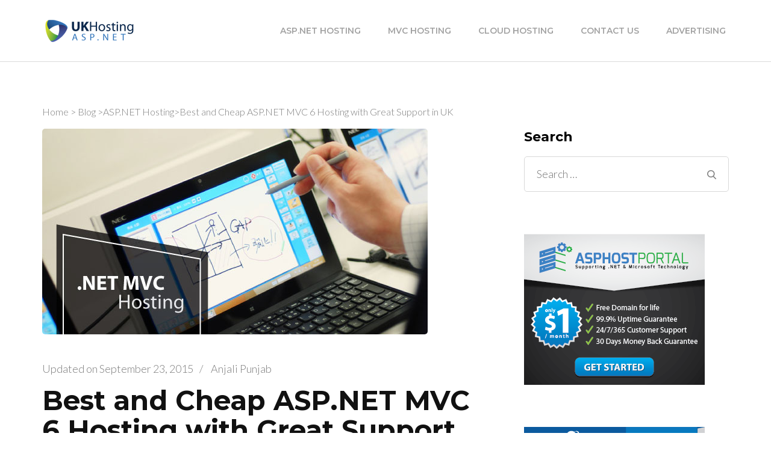

--- FILE ---
content_type: text/html; charset=UTF-8
request_url: https://ukhostingasp.net/best-cheap-asp-net-mvc-6-hosting/
body_size: 34819
content:
<!DOCTYPE html><html lang="en-US"><head itemscope itemtype="http://schema.org/WebSite"><meta charset="UTF-8"><meta name="viewport" content="width=device-width, initial-scale=1"><link rel="profile" href="https://gmpg.org/xfn/11"><meta name='robots' content='index, follow, max-image-preview:large, max-snippet:-1, max-video-preview:-1' /><title>Best and Cheap ASP.NET MVC 6 Hosting</title><link rel="stylesheet" href="https://ukhostingasp.net/wp-content/cache/min/1/9bc8ef9a83cf67e71c1194d094a52c7f.css" data-minify="1" /><meta name="description" content="To find best and cheap ASP.NET MVC 6 hosting provider that fully support ASP.NET MVC 6 hosting is not easy task. So as the ASP.NET geeks who have many years experience, we are going to help you to find the best and cheap ASP.NET MVC 6 hosting." /><link rel="canonical" href="https://ukhostingasp.net/best-cheap-asp-net-mvc-6-hosting/" /><meta property="og:locale" content="en_US" /><meta property="og:type" content="article" /><meta property="og:title" content="Best and Cheap ASP.NET MVC 6 Hosting" /><meta property="og:description" content="To find best and cheap ASP.NET MVC 6 hosting provider that fully support ASP.NET MVC 6 hosting is not easy task. So as the ASP.NET geeks who have many years experience, we are going to help you to find the best and cheap ASP.NET MVC 6 hosting." /><meta property="og:url" content="https://ukhostingasp.net/best-cheap-asp-net-mvc-6-hosting/" /><meta property="og:site_name" content="UK Hosting ASP.NET" /><meta property="article:author" content="anjalipunjabb" /><meta property="article:published_time" content="2015-02-06T03:50:05+00:00" /><meta property="article:modified_time" content="2015-09-23T04:49:53+00:00" /><meta property="og:image" content="https://ukhostingasp.net/wp-content/uploads/aspnet-mvc.jpg" /><meta property="og:image:width" content="640" /><meta property="og:image:height" content="342" /><meta property="og:image:type" content="image/jpeg" /><meta name="author" content="Anjali Punjab" /><meta name="twitter:card" content="summary_large_image" /><meta name="twitter:creator" content="@anjali_punjab" /><meta name="twitter:site" content="@anjali_punjab" /><meta name="twitter:label1" content="Written by" /><meta name="twitter:data1" content="Anjali Punjab" /><meta name="twitter:label2" content="Est. reading time" /><meta name="twitter:data2" content="3 minutes" /> <script type="application/ld+json" class="yoast-schema-graph">{"@context":"https://schema.org","@graph":[{"@type":"Article","@id":"https://ukhostingasp.net/best-cheap-asp-net-mvc-6-hosting/#article","isPartOf":{"@id":"https://ukhostingasp.net/best-cheap-asp-net-mvc-6-hosting/"},"author":{"name":"Anjali Punjab","@id":"https://ukhostingasp.net/#/schema/person/b8786340a44c782aa69b52feb9a23cd1"},"headline":"Best and Cheap ASP.NET MVC 6 Hosting with Great Support in UK","datePublished":"2015-02-06T03:50:05+00:00","dateModified":"2015-09-23T04:49:53+00:00","mainEntityOfPage":{"@id":"https://ukhostingasp.net/best-cheap-asp-net-mvc-6-hosting/"},"wordCount":671,"publisher":{"@id":"https://ukhostingasp.net/#organization"},"image":{"@id":"https://ukhostingasp.net/best-cheap-asp-net-mvc-6-hosting/#primaryimage"},"thumbnailUrl":"https://ukhostingasp.net/wp-content/uploads/aspnet-mvc.jpg","keywords":["ASP.NET MVC 6 Hosting","ASP.NET MVC 6 Hosting Recommendation","Best ASP.NET MVC 6 Hosting","Cheap ASP.NET MVC 6 Hosting","Full Trust ASP.NET MVC 6 Hosting","Recommended ASP.NET MVC 6 Hosting","Reliable ASP.NET MVC 6 Hosting","Top ASP.NET MVC 6 Hosting","Trustworthy ASP.NET MVC 6 Hosting"],"articleSection":["ASP.NET Hosting","Windows Hosting"],"inLanguage":"en-US"},{"@type":"WebPage","@id":"https://ukhostingasp.net/best-cheap-asp-net-mvc-6-hosting/","url":"https://ukhostingasp.net/best-cheap-asp-net-mvc-6-hosting/","name":"Best and Cheap ASP.NET MVC 6 Hosting","isPartOf":{"@id":"https://ukhostingasp.net/#website"},"primaryImageOfPage":{"@id":"https://ukhostingasp.net/best-cheap-asp-net-mvc-6-hosting/#primaryimage"},"image":{"@id":"https://ukhostingasp.net/best-cheap-asp-net-mvc-6-hosting/#primaryimage"},"thumbnailUrl":"https://ukhostingasp.net/wp-content/uploads/aspnet-mvc.jpg","datePublished":"2015-02-06T03:50:05+00:00","dateModified":"2015-09-23T04:49:53+00:00","description":"To find best and cheap ASP.NET MVC 6 hosting provider that fully support ASP.NET MVC 6 hosting is not easy task. So as the ASP.NET geeks who have many years experience, we are going to help you to find the best and cheap ASP.NET MVC 6 hosting.","breadcrumb":{"@id":"https://ukhostingasp.net/best-cheap-asp-net-mvc-6-hosting/#breadcrumb"},"inLanguage":"en-US","potentialAction":[{"@type":"ReadAction","target":["https://ukhostingasp.net/best-cheap-asp-net-mvc-6-hosting/"]}]},{"@type":"ImageObject","inLanguage":"en-US","@id":"https://ukhostingasp.net/best-cheap-asp-net-mvc-6-hosting/#primaryimage","url":"https://ukhostingasp.net/wp-content/uploads/aspnet-mvc.jpg","contentUrl":"https://ukhostingasp.net/wp-content/uploads/aspnet-mvc.jpg","width":640,"height":342},{"@type":"BreadcrumbList","@id":"https://ukhostingasp.net/best-cheap-asp-net-mvc-6-hosting/#breadcrumb","itemListElement":[{"@type":"ListItem","position":1,"name":"Home","item":"https://ukhostingasp.net/"},{"@type":"ListItem","position":2,"name":"Blog","item":"https://ukhostingasp.net/blog/"},{"@type":"ListItem","position":3,"name":"Best and Cheap ASP.NET MVC 6 Hosting with Great Support in UK"}]},{"@type":"WebSite","@id":"https://ukhostingasp.net/#website","url":"https://ukhostingasp.net/","name":"UK Hosting ASP.NET","description":"Find The Best, Recommended and Cheap UK Hosting ASP.NET","publisher":{"@id":"https://ukhostingasp.net/#organization"},"potentialAction":[{"@type":"SearchAction","target":{"@type":"EntryPoint","urlTemplate":"https://ukhostingasp.net/?s={search_term_string}"},"query-input":{"@type":"PropertyValueSpecification","valueRequired":true,"valueName":"search_term_string"}}],"inLanguage":"en-US"},{"@type":"Organization","@id":"https://ukhostingasp.net/#organization","name":"UK Hosting ASP.NET","url":"https://ukhostingasp.net/","logo":{"@type":"ImageObject","inLanguage":"en-US","@id":"https://ukhostingasp.net/#/schema/logo/image/","url":"https://ukhostingasp.net/wp-content/uploads/ukhostingaspnet-e1441245577956.png","contentUrl":"https://ukhostingasp.net/wp-content/uploads/ukhostingaspnet-e1441245577956.png","width":156,"height":42,"caption":"UK Hosting ASP.NET"},"image":{"@id":"https://ukhostingasp.net/#/schema/logo/image/"},"sameAs":["https://x.com/anjali_punjab"]},{"@type":"Person","@id":"https://ukhostingasp.net/#/schema/person/b8786340a44c782aa69b52feb9a23cd1","name":"Anjali Punjab","image":{"@type":"ImageObject","inLanguage":"en-US","@id":"https://ukhostingasp.net/#/schema/person/image/","url":"https://secure.gravatar.com/avatar/7534ae5785db4d222ad118764d4d17aa?s=96&d=mm&r=g","contentUrl":"https://secure.gravatar.com/avatar/7534ae5785db4d222ad118764d4d17aa?s=96&d=mm&r=g","caption":"Anjali Punjab"},"description":"Anjali Punjab is a freelance writer, blogger, and ghostwriter who develops high-quality content for businesses. She is also a HubSpot Inbound Marketing Certified and Google Analytics Qualified Professional.","sameAs":["http://cheaphostingasp.net/","anjalipunjabb","anjalipunjab","https://x.com/anjali_punjab"],"url":"https://ukhostingasp.net/author/merry/"}]}</script> <link rel='dns-prefetch' href='//static.addtoany.com' /><link rel='dns-prefetch' href='//fonts.googleapis.com' /><link rel="alternate" type="application/rss+xml" title="UK Hosting ASP.NET &raquo; Feed" href="https://ukhostingasp.net/feed/" /><style id='wp-emoji-styles-inline-css' type='text/css'>img.wp-smiley,img.emoji{display:inline!important;border:none!important;box-shadow:none!important;height:1em!important;width:1em!important;margin:0 0.07em!important;vertical-align:-0.1em!important;background:none!important;padding:0!important}</style><style id='classic-theme-styles-inline-css' type='text/css'>.wp-block-button__link{color:#fff;background-color:#32373c;border-radius:9999px;box-shadow:none;text-decoration:none;padding:calc(.667em + 2px) calc(1.333em + 2px);font-size:1.125em}.wp-block-file__button{background:#32373c;color:#fff;text-decoration:none}</style><style id='global-styles-inline-css' type='text/css'>body{--wp--preset--color--black:#000;--wp--preset--color--cyan-bluish-gray:#abb8c3;--wp--preset--color--white:#fff;--wp--preset--color--pale-pink:#f78da7;--wp--preset--color--vivid-red:#cf2e2e;--wp--preset--color--luminous-vivid-orange:#ff6900;--wp--preset--color--luminous-vivid-amber:#fcb900;--wp--preset--color--light-green-cyan:#7bdcb5;--wp--preset--color--vivid-green-cyan:#00d084;--wp--preset--color--pale-cyan-blue:#8ed1fc;--wp--preset--color--vivid-cyan-blue:#0693e3;--wp--preset--color--vivid-purple:#9b51e0;--wp--preset--gradient--vivid-cyan-blue-to-vivid-purple:linear-gradient(135deg,rgba(6,147,227,1) 0%,rgb(155,81,224) 100%);--wp--preset--gradient--light-green-cyan-to-vivid-green-cyan:linear-gradient(135deg,rgb(122,220,180) 0%,rgb(0,208,130) 100%);--wp--preset--gradient--luminous-vivid-amber-to-luminous-vivid-orange:linear-gradient(135deg,rgba(252,185,0,1) 0%,rgba(255,105,0,1) 100%);--wp--preset--gradient--luminous-vivid-orange-to-vivid-red:linear-gradient(135deg,rgba(255,105,0,1) 0%,rgb(207,46,46) 100%);--wp--preset--gradient--very-light-gray-to-cyan-bluish-gray:linear-gradient(135deg,rgb(238,238,238) 0%,rgb(169,184,195) 100%);--wp--preset--gradient--cool-to-warm-spectrum:linear-gradient(135deg,rgb(74,234,220) 0%,rgb(151,120,209) 20%,rgb(207,42,186) 40%,rgb(238,44,130) 60%,rgb(251,105,98) 80%,rgb(254,248,76) 100%);--wp--preset--gradient--blush-light-purple:linear-gradient(135deg,rgb(255,206,236) 0%,rgb(152,150,240) 100%);--wp--preset--gradient--blush-bordeaux:linear-gradient(135deg,rgb(254,205,165) 0%,rgb(254,45,45) 50%,rgb(107,0,62) 100%);--wp--preset--gradient--luminous-dusk:linear-gradient(135deg,rgb(255,203,112) 0%,rgb(199,81,192) 50%,rgb(65,88,208) 100%);--wp--preset--gradient--pale-ocean:linear-gradient(135deg,rgb(255,245,203) 0%,rgb(182,227,212) 50%,rgb(51,167,181) 100%);--wp--preset--gradient--electric-grass:linear-gradient(135deg,rgb(202,248,128) 0%,rgb(113,206,126) 100%);--wp--preset--gradient--midnight:linear-gradient(135deg,rgb(2,3,129) 0%,rgb(40,116,252) 100%);--wp--preset--font-size--small:13px;--wp--preset--font-size--medium:20px;--wp--preset--font-size--large:36px;--wp--preset--font-size--x-large:42px;--wp--preset--spacing--20:.44rem;--wp--preset--spacing--30:.67rem;--wp--preset--spacing--40:1rem;--wp--preset--spacing--50:1.5rem;--wp--preset--spacing--60:2.25rem;--wp--preset--spacing--70:3.38rem;--wp--preset--spacing--80:5.06rem;--wp--preset--shadow--natural:6px 6px 9px rgba(0,0,0,.2);--wp--preset--shadow--deep:12px 12px 50px rgba(0,0,0,.4);--wp--preset--shadow--sharp:6px 6px 0 rgba(0,0,0,.2);--wp--preset--shadow--outlined:6px 6px 0 -3px rgba(255,255,255,1),6px 6px rgba(0,0,0,1);--wp--preset--shadow--crisp:6px 6px 0 rgba(0,0,0,1)}:where(.is-layout-flex){gap:.5em}:where(.is-layout-grid){gap:.5em}body .is-layout-flow>.alignleft{float:left;margin-inline-start:0;margin-inline-end:2em}body .is-layout-flow>.alignright{float:right;margin-inline-start:2em;margin-inline-end:0}body .is-layout-flow>.aligncenter{margin-left:auto!important;margin-right:auto!important}body .is-layout-constrained>.alignleft{float:left;margin-inline-start:0;margin-inline-end:2em}body .is-layout-constrained>.alignright{float:right;margin-inline-start:2em;margin-inline-end:0}body .is-layout-constrained>.aligncenter{margin-left:auto!important;margin-right:auto!important}body .is-layout-constrained>:where(:not(.alignleft):not(.alignright):not(.alignfull)){max-width:var(--wp--style--global--content-size);margin-left:auto!important;margin-right:auto!important}body .is-layout-constrained>.alignwide{max-width:var(--wp--style--global--wide-size)}body .is-layout-flex{display:flex}body .is-layout-flex{flex-wrap:wrap;align-items:center}body .is-layout-flex>*{margin:0}body .is-layout-grid{display:grid}body .is-layout-grid>*{margin:0}:where(.wp-block-columns.is-layout-flex){gap:2em}:where(.wp-block-columns.is-layout-grid){gap:2em}:where(.wp-block-post-template.is-layout-flex){gap:1.25em}:where(.wp-block-post-template.is-layout-grid){gap:1.25em}.has-black-color{color:var(--wp--preset--color--black)!important}.has-cyan-bluish-gray-color{color:var(--wp--preset--color--cyan-bluish-gray)!important}.has-white-color{color:var(--wp--preset--color--white)!important}.has-pale-pink-color{color:var(--wp--preset--color--pale-pink)!important}.has-vivid-red-color{color:var(--wp--preset--color--vivid-red)!important}.has-luminous-vivid-orange-color{color:var(--wp--preset--color--luminous-vivid-orange)!important}.has-luminous-vivid-amber-color{color:var(--wp--preset--color--luminous-vivid-amber)!important}.has-light-green-cyan-color{color:var(--wp--preset--color--light-green-cyan)!important}.has-vivid-green-cyan-color{color:var(--wp--preset--color--vivid-green-cyan)!important}.has-pale-cyan-blue-color{color:var(--wp--preset--color--pale-cyan-blue)!important}.has-vivid-cyan-blue-color{color:var(--wp--preset--color--vivid-cyan-blue)!important}.has-vivid-purple-color{color:var(--wp--preset--color--vivid-purple)!important}.has-black-background-color{background-color:var(--wp--preset--color--black)!important}.has-cyan-bluish-gray-background-color{background-color:var(--wp--preset--color--cyan-bluish-gray)!important}.has-white-background-color{background-color:var(--wp--preset--color--white)!important}.has-pale-pink-background-color{background-color:var(--wp--preset--color--pale-pink)!important}.has-vivid-red-background-color{background-color:var(--wp--preset--color--vivid-red)!important}.has-luminous-vivid-orange-background-color{background-color:var(--wp--preset--color--luminous-vivid-orange)!important}.has-luminous-vivid-amber-background-color{background-color:var(--wp--preset--color--luminous-vivid-amber)!important}.has-light-green-cyan-background-color{background-color:var(--wp--preset--color--light-green-cyan)!important}.has-vivid-green-cyan-background-color{background-color:var(--wp--preset--color--vivid-green-cyan)!important}.has-pale-cyan-blue-background-color{background-color:var(--wp--preset--color--pale-cyan-blue)!important}.has-vivid-cyan-blue-background-color{background-color:var(--wp--preset--color--vivid-cyan-blue)!important}.has-vivid-purple-background-color{background-color:var(--wp--preset--color--vivid-purple)!important}.has-black-border-color{border-color:var(--wp--preset--color--black)!important}.has-cyan-bluish-gray-border-color{border-color:var(--wp--preset--color--cyan-bluish-gray)!important}.has-white-border-color{border-color:var(--wp--preset--color--white)!important}.has-pale-pink-border-color{border-color:var(--wp--preset--color--pale-pink)!important}.has-vivid-red-border-color{border-color:var(--wp--preset--color--vivid-red)!important}.has-luminous-vivid-orange-border-color{border-color:var(--wp--preset--color--luminous-vivid-orange)!important}.has-luminous-vivid-amber-border-color{border-color:var(--wp--preset--color--luminous-vivid-amber)!important}.has-light-green-cyan-border-color{border-color:var(--wp--preset--color--light-green-cyan)!important}.has-vivid-green-cyan-border-color{border-color:var(--wp--preset--color--vivid-green-cyan)!important}.has-pale-cyan-blue-border-color{border-color:var(--wp--preset--color--pale-cyan-blue)!important}.has-vivid-cyan-blue-border-color{border-color:var(--wp--preset--color--vivid-cyan-blue)!important}.has-vivid-purple-border-color{border-color:var(--wp--preset--color--vivid-purple)!important}.has-vivid-cyan-blue-to-vivid-purple-gradient-background{background:var(--wp--preset--gradient--vivid-cyan-blue-to-vivid-purple)!important}.has-light-green-cyan-to-vivid-green-cyan-gradient-background{background:var(--wp--preset--gradient--light-green-cyan-to-vivid-green-cyan)!important}.has-luminous-vivid-amber-to-luminous-vivid-orange-gradient-background{background:var(--wp--preset--gradient--luminous-vivid-amber-to-luminous-vivid-orange)!important}.has-luminous-vivid-orange-to-vivid-red-gradient-background{background:var(--wp--preset--gradient--luminous-vivid-orange-to-vivid-red)!important}.has-very-light-gray-to-cyan-bluish-gray-gradient-background{background:var(--wp--preset--gradient--very-light-gray-to-cyan-bluish-gray)!important}.has-cool-to-warm-spectrum-gradient-background{background:var(--wp--preset--gradient--cool-to-warm-spectrum)!important}.has-blush-light-purple-gradient-background{background:var(--wp--preset--gradient--blush-light-purple)!important}.has-blush-bordeaux-gradient-background{background:var(--wp--preset--gradient--blush-bordeaux)!important}.has-luminous-dusk-gradient-background{background:var(--wp--preset--gradient--luminous-dusk)!important}.has-pale-ocean-gradient-background{background:var(--wp--preset--gradient--pale-ocean)!important}.has-electric-grass-gradient-background{background:var(--wp--preset--gradient--electric-grass)!important}.has-midnight-gradient-background{background:var(--wp--preset--gradient--midnight)!important}.has-small-font-size{font-size:var(--wp--preset--font-size--small)!important}.has-medium-font-size{font-size:var(--wp--preset--font-size--medium)!important}.has-large-font-size{font-size:var(--wp--preset--font-size--large)!important}.has-x-large-font-size{font-size:var(--wp--preset--font-size--x-large)!important}.wp-block-navigation a:where(:not(.wp-element-button)){color:inherit}:where(.wp-block-post-template.is-layout-flex){gap:1.25em}:where(.wp-block-post-template.is-layout-grid){gap:1.25em}:where(.wp-block-columns.is-layout-flex){gap:2em}:where(.wp-block-columns.is-layout-grid){gap:2em}.wp-block-pullquote{font-size:1.5em;line-height:1.6}</style><link rel='stylesheet' id='rara-business-google-fonts-css' href='https://fonts.googleapis.com/css?family=Lato%3A100%2C100i%2C300%2C300i%2C400%2C400i%2C700%2C700i%2C900%2C900i%7CMontserrat%3A100%2C100i%2C200%2C200i%2C300%2C300i%2C400%2C400i%2C500%2C500i%2C600%2C600i%2C700%2C700i%2C800%2C800i%2C900%2C900i&#038;subset=latin%2Clatin-ext' type='text/css' media='all' /><style id='rocket-lazyload-inline-css' type='text/css'>.rll-youtube-player{position:relative;padding-bottom:56.23%;height:0;overflow:hidden;max-width:100%;background:#000;margin:5px}.rll-youtube-player iframe{position:absolute;top:0;left:0;width:100%;height:100%;z-index:100;background:0 0}.rll-youtube-player img{bottom:0;display:block;left:0;margin:auto;max-width:100%;width:100%;position:absolute;right:0;top:0;border:none;height:auto;cursor:pointer;-webkit-transition:.4s all;-moz-transition:.4s all;transition:.4s all}.rll-youtube-player img:hover{-webkit-filter:brightness(75%)}.rll-youtube-player .play{height:72px;width:72px;left:50%;top:50%;margin-left:-36px;margin-top:-36px;position:absolute;background:url(https://ukhostingasp.net/wp-content/plugins/wp-rocket/inc/front/img/youtube.png) no-repeat;cursor:pointer}</style> <script type="text/javascript" src="https://ukhostingasp.net/wp-content/cache/busting/1/wp-includes/js/jquery/jquery.min-3.7.1.js" id="jquery-core-js"></script> <script type="text/javascript" id="corePrt-js-extra">/* <![CDATA[ */ var PRT_DATA = {"siteUrl":"https:\/\/ukhostingasp.net\/","imgPath":"https:\/\/ukhostingasp.net\/wp-content\/plugins\/pricing-table-ready\/img\/","loader":"https:\/\/ukhostingasp.net\/wp-content\/plugins\/pricing-table-ready\/img\/loading-cube.gif","close":"https:\/\/ukhostingasp.net\/wp-content\/plugins\/pricing-table-ready\/img\/cross.gif","ajaxurl":"https:\/\/ukhostingasp.net\/wp-admin\/admin-ajax.php","animationSpeed":null,"siteLang":[],"options":{"constructor":{"id":"1","code":"constructor","value":"1","label":"Number constructor","description":"Number constructor","htmltype_id":"1","params":"","cat_id":6,"sort_order":"0","value_type":"","htmltype":"text","cat_label":"Other"}},"PRT_CODE":"prt"}; /* ]]> */</script> <script type="text/javascript" defer src="https://static.addtoany.com/menu/page.js" id="addtoany-core-js"></script> <link rel="https://api.w.org/" href="https://ukhostingasp.net/wp-json/" /><link rel="alternate" type="application/json" href="https://ukhostingasp.net/wp-json/wp/v2/posts/1431" /><link rel="EditURI" type="application/rsd+xml" title="RSD" href="https://ukhostingasp.net/xmlrpc.php?rsd" /><meta name="generator" content="WordPress 6.4.3" /><link rel='shortlink' href='https://ukhostingasp.net/?p=1431' /> <style id="custom-logo-css" type="text/css">.site-title,.site-description{position:absolute;clip:rect(1px,1px,1px,1px)}</style> <script type="application/ld+json">{
    "@context": "http://schema.org",
    "@type": "BlogPosting",
    "mainEntityOfPage": {
        "@type": "WebPage",
        "@id": "https://ukhostingasp.net/best-cheap-asp-net-mvc-6-hosting/"
    },
    "headline": "Best and Cheap ASP.NET MVC 6 Hosting with Great Support in UK",
    "image": {
        "@type": "ImageObject",
        "url": "https://ukhostingasp.net/wp-content/uploads/aspnet-mvc.jpg",
        "width": 640,
        "height": 342
    },
    "datePublished": "2015-02-06T03:50:05+0000",
    "dateModified": "2015-09-23T04:49:53+0000",
    "author": {
        "@type": "Person",
        "name": "Anjali Punjab"
    },
    "publisher": {
        "@type": "Organization",
        "name": "UK Hosting ASP.NET",
        "description": "Find The Best, Recommended and Cheap UK Hosting ASP.NET",
        "logo": {
            "@type": "ImageObject",
            "url": "https://ukhostingasp.net/wp-content/uploads/ukhostingaspnet-e1441245577956.png",
            "width": 156,
            "height": 42
        }
    },
    "description": "To find best and cheap ASP.NET MVC 6 hosting provider that fully support ASP.NET MVC 6 hosting is not easy task. So as the ASP.NET geeks who have many years experience, we are going to help you to find the best and cheap ASP.NET MVC 6 hosting."
}</script> <link rel="icon" href="https://ukhostingasp.net/wp-content/uploads/cropped-favicon-32x32.png" sizes="32x32" /><link rel="icon" href="https://ukhostingasp.net/wp-content/uploads/cropped-favicon-192x192.png" sizes="192x192" /><link rel="apple-touch-icon" href="https://ukhostingasp.net/wp-content/uploads/cropped-favicon-180x180.png" /><meta name="msapplication-TileImage" content="https://ukhostingasp.net/wp-content/uploads/cropped-favicon-270x270.png" /></head><body data-rsssl=1 class="post-template-default single single-post postid-1431 single-format-standard wp-custom-logo rightsidebar" itemscope itemtype="http://schema.org/WebPage"><div id="page" class="site"><header id="masthead" class="site-header" itemscope itemtype="http://schema.org/WPHeader"><div class="header-t hide-header-top"><div class="container"><div id="primary-toggle-button"> <span></span> <span></span> <span></span></div></div><div class="responsive-menu-holder"><div class= "social-networks-holder"><div class="container"></div></div><div class="container"><nav class="main-navigation"><div class="menu-menu-1-container"><ul id="primary-menu" class="menu"><li id="menu-item-657" class="menu-item menu-item-type-post_type menu-item-object-page menu-item-657"><a href="https://ukhostingasp.net/asp-net-hosting/">ASP.NET Hosting</a></li><li id="menu-item-658" class="menu-item menu-item-type-post_type menu-item-object-page menu-item-658"><a href="https://ukhostingasp.net/asp-net-mvc-hosting/">MVC Hosting</a></li><li id="menu-item-661" class="menu-item menu-item-type-post_type menu-item-object-page menu-item-661"><a href="https://ukhostingasp.net/windows-cloud-hosting/">Cloud Hosting</a></li><li id="menu-item-670" class="menu-item menu-item-type-post_type menu-item-object-page menu-item-670"><a href="https://ukhostingasp.net/contact-us-2/">Contact Us</a></li><li id="menu-item-676" class="menu-item menu-item-type-post_type menu-item-object-page menu-item-676"><a href="https://ukhostingasp.net/advertising-info/">Advertising</a></li></ul></div></nav></div></div></div><div class="main-header"><div class="container"><div class="site-branding " itemscope itemtype="http://schema.org/Organization"> <a href="https://ukhostingasp.net/" class="custom-logo-link" rel="home"><img width="156" height="42" src="https://ukhostingasp.net/wp-content/uploads/ukhostingaspnet-e1441245577956.png" class="custom-logo" alt="UK Hosting ASP.NET" decoding="async" /></a><div class="text-logo"><p class="site-title" itemprop="name"><a href="https://ukhostingasp.net/" rel="home" itemprop="url">UK Hosting ASP.NET</a></p><p class="site-description" itemprop="description">Find The Best, Recommended and Cheap UK Hosting ASP.NET</p></div></div><div class="right"><nav id="site-navigation" class="main-navigation" itemscope itemtype="http://schema.org/SiteNavigationElement"><div class="menu-menu-1-container"><ul id="primary-menu" class="menu"><li class="menu-item menu-item-type-post_type menu-item-object-page menu-item-657"><a href="https://ukhostingasp.net/asp-net-hosting/">ASP.NET Hosting</a></li><li class="menu-item menu-item-type-post_type menu-item-object-page menu-item-658"><a href="https://ukhostingasp.net/asp-net-mvc-hosting/">MVC Hosting</a></li><li class="menu-item menu-item-type-post_type menu-item-object-page menu-item-661"><a href="https://ukhostingasp.net/windows-cloud-hosting/">Cloud Hosting</a></li><li class="menu-item menu-item-type-post_type menu-item-object-page menu-item-670"><a href="https://ukhostingasp.net/contact-us-2/">Contact Us</a></li><li class="menu-item menu-item-type-post_type menu-item-object-page menu-item-676"><a href="https://ukhostingasp.net/advertising-info/">Advertising</a></li></ul></div></nav></div></div></div></header><div id="content" class="site-content"><div class="container"><div class="breadcrumb-wrapper" itemscope itemtype="http://schema.org/BreadcrumbList"><div id="crumbs" itemprop="itemListElement" itemscope itemtype="http://schema.org/ListItem"> <a href="https://ukhostingasp.net" itemprop="item">Home</a> <span class="separator">></span> <a href="https://ukhostingasp.net/blog/" itemprop="item">Blog</a> <span class="separator">></span><a href="https://ukhostingasp.net/category/asp-net-hosting/">ASP.NET Hosting</a><span class="separator">></span><span class="current">Best and Cheap ASP.NET MVC 6 Hosting with Great Support in UK</span></div></div><div class="content-grid"><div id="primary" class="content-area"><main id="main" class="site-main"><article id="post-1431" class="post-1431 post type-post status-publish format-standard has-post-thumbnail hentry category-asp-net-hosting category-windows-hosting-2 tag-asp-net-mvc-6-hosting tag-asp-net-mvc-6-hosting-recommendation tag-best-asp-net-mvc-6-hosting tag-cheap-asp-net-mvc-6-hosting tag-full-trust-asp-net-mvc-6-hosting tag-recommended-asp-net-mvc-6-hosting tag-reliable-asp-net-mvc-6-hosting tag-top-asp-net-mvc-6-hosting tag-trustworthy-asp-net-mvc-6-hosting"><div class="post-thumbnail"> <img width="640" height="342" src="[data-uri]" data-lazy-src="https://ukhostingasp.net/wp-content/uploads/aspnet-mvc.jpg" class="attachment-rara-business-featured size-rara-business-featured wp-post-image" alt="" decoding="async" data-lazy-srcset="https://ukhostingasp.net/wp-content/uploads/aspnet-mvc.jpg 640w, https://ukhostingasp.net/wp-content/uploads/aspnet-mvc-300x160.jpg 300w, https://ukhostingasp.net/wp-content/uploads/aspnet-mvc-50x27.jpg 50w" data-lazy-sizes="(max-width: 640px) 100vw, 640px" /><noscript><img width="640" height="342" src="https://ukhostingasp.net/wp-content/uploads/aspnet-mvc.jpg" class="attachment-rara-business-featured size-rara-business-featured wp-post-image" alt="" decoding="async" srcset="https://ukhostingasp.net/wp-content/uploads/aspnet-mvc.jpg 640w, https://ukhostingasp.net/wp-content/uploads/aspnet-mvc-300x160.jpg 300w, https://ukhostingasp.net/wp-content/uploads/aspnet-mvc-50x27.jpg 50w" sizes="(max-width: 640px) 100vw, 640px" /></noscript></div><header class="entry-header"><div class="entry-meta"> <span class="posted-on">Updated on <a href="https://ukhostingasp.net/best-cheap-asp-net-mvc-6-hosting/" rel="bookmark"><time class="entry-date published updated" datetime="2015-09-23T04:49:53+00:00" itemprop="dateModified">September 23, 2015</time></time><time class="updated" datetime="2015-02-06T03:50:05+00:00" itemprop="datePublished">February 6, 2015</time></a></span><span class="separator">/</span><span class="byline" itemprop="author" itemscope itemtype="https://schema.org/Person"> <span class="author vcard"><a class="url fn n" href="https://ukhostingasp.net/author/merry/" itemprop="url"><span itemprop="name">Anjali Punjab</span></a></span></span></div><h2 class="entry-title">Best and Cheap ASP.NET MVC 6 Hosting with Great Support in UK</h2><div class="categories"><a href="https://ukhostingasp.net/category/asp-net-hosting/" rel="category tag">ASP.NET Hosting</a> <a href="https://ukhostingasp.net/category/windows-hosting-2/" rel="category tag">Windows Hosting</a></div></header><div class="entry-content" itemprop="text"><div class="addtoany_share_save_container addtoany_content addtoany_content_top"><div class="a2a_kit a2a_kit_size_32 addtoany_list" data-a2a-url="https://ukhostingasp.net/best-cheap-asp-net-mvc-6-hosting/" data-a2a-title="Best and Cheap ASP.NET MVC 6 Hosting with Great Support in UK"><a class="a2a_button_facebook" href="https://www.addtoany.com/add_to/facebook?linkurl=https%3A%2F%2Fukhostingasp.net%2Fbest-cheap-asp-net-mvc-6-hosting%2F&amp;linkname=Best%20and%20Cheap%20ASP.NET%20MVC%206%20Hosting%20with%20Great%20Support%20in%20UK" title="Facebook" rel="nofollow noopener" target="_blank"></a><a class="a2a_button_twitter" href="https://www.addtoany.com/add_to/twitter?linkurl=https%3A%2F%2Fukhostingasp.net%2Fbest-cheap-asp-net-mvc-6-hosting%2F&amp;linkname=Best%20and%20Cheap%20ASP.NET%20MVC%206%20Hosting%20with%20Great%20Support%20in%20UK" title="Twitter" rel="nofollow noopener" target="_blank"></a><a class="a2a_button_pinterest" href="https://www.addtoany.com/add_to/pinterest?linkurl=https%3A%2F%2Fukhostingasp.net%2Fbest-cheap-asp-net-mvc-6-hosting%2F&amp;linkname=Best%20and%20Cheap%20ASP.NET%20MVC%206%20Hosting%20with%20Great%20Support%20in%20UK" title="Pinterest" rel="nofollow noopener" target="_blank"></a><a class="a2a_button_reddit" href="https://www.addtoany.com/add_to/reddit?linkurl=https%3A%2F%2Fukhostingasp.net%2Fbest-cheap-asp-net-mvc-6-hosting%2F&amp;linkname=Best%20and%20Cheap%20ASP.NET%20MVC%206%20Hosting%20with%20Great%20Support%20in%20UK" title="Reddit" rel="nofollow noopener" target="_blank"></a><a class="a2a_button_linkedin" href="https://www.addtoany.com/add_to/linkedin?linkurl=https%3A%2F%2Fukhostingasp.net%2Fbest-cheap-asp-net-mvc-6-hosting%2F&amp;linkname=Best%20and%20Cheap%20ASP.NET%20MVC%206%20Hosting%20with%20Great%20Support%20in%20UK" title="LinkedIn" rel="nofollow noopener" target="_blank"></a><a class="a2a_button_vk" href="https://www.addtoany.com/add_to/vk?linkurl=https%3A%2F%2Fukhostingasp.net%2Fbest-cheap-asp-net-mvc-6-hosting%2F&amp;linkname=Best%20and%20Cheap%20ASP.NET%20MVC%206%20Hosting%20with%20Great%20Support%20in%20UK" title="VK" rel="nofollow noopener" target="_blank"></a><a class="a2a_dd addtoany_share_save addtoany_share" href="https://www.addtoany.com/share"></a></div></div><h1 style="text-align: left;">Best and Cheap ASP.NET MVC 6 Hosting with Great Support in UK</h1><p style="text-align: justify;">Part of the ASP.NET vNext initiative, ASP.NET MVC 6 represents a fundamental change to how Microsoft constructs and deploys web frameworks. The goal is to create a host agnostic framework that eliminates the dependencies on the legacy System.Web infrastructure.</p><p style="text-align: justify;">Microsoft feels that System.Web needs to be removed because it is actually quite expensive. A typical HttpContext object graph can consume 30K of memory per request. When working with small JSON-style requests this represents a disproportionately high cost. With MVC 6 new design, the pre-request overhead drops to roughly 2K.</p><p style="text-align: justify;">Included in MVC 6 is Web API and Web Pages, allowing Microsoft to remove a lot of the overlap between the three frameworks. One result of this change means that MVC will be self-hosting just like Web API 2 and SignalR 2.</p><h2 style="text-align: justify;">How to Find Best and Cheap ASP.NET MVC 6 Hosting Provider?</h2><p style="text-align: justify;">To find best and cheap ASP.NET MVC 6 hosting provider that fully support ASP.NET MVC 6 hosting is not easy task. So as the ASP.NET geeks who have many years experience, we are going to help you to find the best and cheap ASP.NET MVC 6 hosting. After reviewed 100+ affordable and reputable Windows ASP.NET hosting providers on their reliability, speed, price, technologies and technical support, we recommend ASPHostPortal as the best and cheap ASP.NET MVC 6 hosting provider. The following are the reasons why we choose ASPHostPortal as the best and cheap ASP.NET MVC 6 hosting provider.</p><h3 style="text-align: justify;"><a title="Best and Cheap ASP.NET MVC 6 Hosting" href="/goto/asphostportal/ASPNET-MVC-6-Hosting/" target="_blank">ASPHostPortal.com &#8211; Fully Supports The Lastest ASP.NET MVC Version</a></h3><p style="text-align: justify;">All of their servers run the latest versions of ASP.NET MVC so they will always be able to support your site. Finally, the long awaited release of ASP.NET MVC 6, ASPHostPortal are happy to announce the availability of the .NET MVC 6 for all their hosting packages.</p><h3 style="text-align: justify;"><a title="Best and Cheap ASP.NET MVC 6 Hosting" href="/goto/asphostportal/ASPNET-MVC-6-Hosting/" target="_blank">ASPHostPortal.com &#8211; Never Lose Your Data</a></h3><p style="text-align: justify;">Your data is safe. They have deployed the latest cloud infrastructures and use only premium hardware components, including fully redundant primary and backup storage devices those are RAID protected. This means that your data has triple redundant, it is not just copied and it is always available. If you want to roll back, access an accidentally deleted file, or need a complete restore, they have you covered.</p><h3 style="text-align: justify;"><a title="Best and Cheap ASP.NET MVC 6 Hosting" href="/goto/asphostportal/ASPNET-MVC-6-Hosting/" target="_blank">ASPHostPortal.com &#8211; Expert Support Team</a></h3><p style="text-align: justify;">Everything starts with impeccable support. The unmatched knowledge, experience, and dedication of their team truly make them stand out. They understand that people are the most important piece of the service they provide, and that is why they are at the top of the list. You’ll notice the difference the first time you talk to one of their ASP.NET experts.</p><h3 style="text-align: justify;"><a title="Best and Cheap ASP.NET MVC 6 Hosting" href="/goto/asphostportal/ASPNET-MVC-6-Hosting/" target="_blank">ASPHostPortal.com &#8211; Offers Affordable Price</a></h3><p style="text-align: justify;">ASPHostPortal offers affordable price for all of ASP.NET MVC 6 hosting plans. Customers can start their ASP.NET MVC 6 site just from $1.00/mo. They are so confident that you will like their service, so they brave to offer a 30 day money back guarantee on hosting fees. Just cancel before 30 days, and they will refund your entire hosting fee. You can get cheaper price with their hosting promotion and free add-ons too, for more information just visits their official site at <a title="Best and Cheap ASP.NET MVC 6 Hosting" href="/goto/asphostportal/" target="_blank">http://asphostportal.com</a>.</p><h3 style="text-align: justify;"><a title="Best and Cheap ASP.NET MVC 6 Hosting" href="/goto/asphostportal/ASPNET-MVC-6-Hosting/" target="_blank">ASPHostPortal.com &#8211; World Class Data Center</a></h3><p style="text-align: justify;">Their data centers are strategically located around the country to provide their customers with the highest levels of availability, service and support on the market. Their data centers located on US (Washington &amp; Seattle), Netherlands (Amsterdam), Singapore, Hong Kong, United Kingdom (London), Australia (Melbourne), France (Paris). Each Data Center is custom designed with raised floors. Each Data Center is equipped with HVAC temperature control systems with separate cooling zones, seismically braced racks, advanced early smoke detection and fire suppression systems. Their Data Centers are supported by some of the most powerful physical security in the business. They have 24/7 video surveillance, security breach alarms and Biometric thumb print scanners at every entryway.</p><div class="addtoany_share_save_container addtoany_content addtoany_content_bottom"><div class="a2a_kit a2a_kit_size_32 addtoany_list" data-a2a-url="https://ukhostingasp.net/best-cheap-asp-net-mvc-6-hosting/" data-a2a-title="Best and Cheap ASP.NET MVC 6 Hosting with Great Support in UK"><a class="a2a_button_facebook" href="https://www.addtoany.com/add_to/facebook?linkurl=https%3A%2F%2Fukhostingasp.net%2Fbest-cheap-asp-net-mvc-6-hosting%2F&amp;linkname=Best%20and%20Cheap%20ASP.NET%20MVC%206%20Hosting%20with%20Great%20Support%20in%20UK" title="Facebook" rel="nofollow noopener" target="_blank"></a><a class="a2a_button_twitter" href="https://www.addtoany.com/add_to/twitter?linkurl=https%3A%2F%2Fukhostingasp.net%2Fbest-cheap-asp-net-mvc-6-hosting%2F&amp;linkname=Best%20and%20Cheap%20ASP.NET%20MVC%206%20Hosting%20with%20Great%20Support%20in%20UK" title="Twitter" rel="nofollow noopener" target="_blank"></a><a class="a2a_button_pinterest" href="https://www.addtoany.com/add_to/pinterest?linkurl=https%3A%2F%2Fukhostingasp.net%2Fbest-cheap-asp-net-mvc-6-hosting%2F&amp;linkname=Best%20and%20Cheap%20ASP.NET%20MVC%206%20Hosting%20with%20Great%20Support%20in%20UK" title="Pinterest" rel="nofollow noopener" target="_blank"></a><a class="a2a_button_reddit" href="https://www.addtoany.com/add_to/reddit?linkurl=https%3A%2F%2Fukhostingasp.net%2Fbest-cheap-asp-net-mvc-6-hosting%2F&amp;linkname=Best%20and%20Cheap%20ASP.NET%20MVC%206%20Hosting%20with%20Great%20Support%20in%20UK" title="Reddit" rel="nofollow noopener" target="_blank"></a><a class="a2a_button_linkedin" href="https://www.addtoany.com/add_to/linkedin?linkurl=https%3A%2F%2Fukhostingasp.net%2Fbest-cheap-asp-net-mvc-6-hosting%2F&amp;linkname=Best%20and%20Cheap%20ASP.NET%20MVC%206%20Hosting%20with%20Great%20Support%20in%20UK" title="LinkedIn" rel="nofollow noopener" target="_blank"></a><a class="a2a_button_vk" href="https://www.addtoany.com/add_to/vk?linkurl=https%3A%2F%2Fukhostingasp.net%2Fbest-cheap-asp-net-mvc-6-hosting%2F&amp;linkname=Best%20and%20Cheap%20ASP.NET%20MVC%206%20Hosting%20with%20Great%20Support%20in%20UK" title="VK" rel="nofollow noopener" target="_blank"></a><a class="a2a_dd addtoany_share_save addtoany_share" href="https://www.addtoany.com/share"></a></div></div></div><footer class="entry-footer"><div class="tag"><a href="https://ukhostingasp.net/tag/asp-net-mvc-6-hosting/" rel="tag">ASP.NET MVC 6 Hosting</a> <a href="https://ukhostingasp.net/tag/asp-net-mvc-6-hosting-recommendation/" rel="tag">ASP.NET MVC 6 Hosting Recommendation</a> <a href="https://ukhostingasp.net/tag/best-asp-net-mvc-6-hosting/" rel="tag">Best ASP.NET MVC 6 Hosting</a> <a href="https://ukhostingasp.net/tag/cheap-asp-net-mvc-6-hosting/" rel="tag">Cheap ASP.NET MVC 6 Hosting</a> <a href="https://ukhostingasp.net/tag/full-trust-asp-net-mvc-6-hosting/" rel="tag">Full Trust ASP.NET MVC 6 Hosting</a> <a href="https://ukhostingasp.net/tag/recommended-asp-net-mvc-6-hosting/" rel="tag">Recommended ASP.NET MVC 6 Hosting</a> <a href="https://ukhostingasp.net/tag/reliable-asp-net-mvc-6-hosting/" rel="tag">Reliable ASP.NET MVC 6 Hosting</a> <a href="https://ukhostingasp.net/tag/top-asp-net-mvc-6-hosting/" rel="tag">Top ASP.NET MVC 6 Hosting</a> <a href="https://ukhostingasp.net/tag/trustworthy-asp-net-mvc-6-hosting/" rel="tag">Trustworthy ASP.NET MVC 6 Hosting</a></span></footer></article></main><div class="author-section"><div class="img-holder"><img alt='' src="[data-uri]" data-lazy-src='https://secure.gravatar.com/avatar/7534ae5785db4d222ad118764d4d17aa?s=170&#038;d=mm&#038;r=g' data-lazy-srcset='https://secure.gravatar.com/avatar/7534ae5785db4d222ad118764d4d17aa?s=340&#038;d=mm&#038;r=g 2x' class='avatar avatar-170 photo' height='170' width='170' loading='lazy' decoding='async'/><noscript><img alt='' src='https://secure.gravatar.com/avatar/7534ae5785db4d222ad118764d4d17aa?s=170&#038;d=mm&#038;r=g' srcset='https://secure.gravatar.com/avatar/7534ae5785db4d222ad118764d4d17aa?s=340&#038;d=mm&#038;r=g 2x' class='avatar avatar-170 photo' height='170' width='170' loading='lazy' decoding='async'/></noscript></div><div class="text-holder"><h3 class="name">Anjali Punjab</h3><p>Anjali Punjab is a freelance writer, blogger, and ghostwriter who develops high-quality content for businesses. She is also a HubSpot Inbound Marketing Certified and Google Analytics Qualified Professional.</p></div></div><nav class="navigation post-navigation" role="navigation"><h2 class="screen-reader-text">Post Navigation</h2><div class="nav-links"><div class="nav-previous"><a href="https://ukhostingasp.net/best-cheap-drupal-7-34-hosting/" rel="prev">Prev Post<span class="nav-arrow"><i class="fa fa-angle-left"></i></span><span>Best and Cheap Drupal 7.34 Hosting Providers in UK That Offers High Uptime</span></a></div><div class="nav-next"><a href="https://ukhostingasp.net/best-cheap-sql-server-2012-hosting/" rel="next">Next Post<span class="nav-arrow"><i class="fa fa-angle-right"></i></span><span>Best and Cheap SQL Server 2012 Hosting That Offer Realiable Service in UK</span></a></div></div></nav><section class="related-post"><h2 class="section-title">You may also like...</h2><div class="grid"><div class="col"> <a href="https://ukhostingasp.net/best-and-cheap-windows-dedicated-server-with-sql-server-standard-edition/" class="post-thumbnail"> <img width="370" height="198" src="[data-uri]" data-lazy-src="https://ukhostingasp.net/wp-content/uploads/windows-server.jpg" class="attachment-rara-business-blog size-rara-business-blog wp-post-image" alt="" decoding="async" loading="lazy" data-lazy-srcset="https://ukhostingasp.net/wp-content/uploads/windows-server.jpg 640w, https://ukhostingasp.net/wp-content/uploads/windows-server-300x160.jpg 300w, https://ukhostingasp.net/wp-content/uploads/windows-server-50x27.jpg 50w" data-lazy-sizes="(max-width: 370px) 100vw, 370px" /><noscript><img width="370" height="198" src="https://ukhostingasp.net/wp-content/uploads/windows-server.jpg" class="attachment-rara-business-blog size-rara-business-blog wp-post-image" alt="" decoding="async" loading="lazy" srcset="https://ukhostingasp.net/wp-content/uploads/windows-server.jpg 640w, https://ukhostingasp.net/wp-content/uploads/windows-server-300x160.jpg 300w, https://ukhostingasp.net/wp-content/uploads/windows-server-50x27.jpg 50w" sizes="(max-width: 370px) 100vw, 370px" /></noscript> </a><h3 class="entry-title"><a href="https://ukhostingasp.net/best-and-cheap-windows-dedicated-server-with-sql-server-standard-edition/" rel="bookmark">Best and Cheap Windows Dedicated Server With SQL Server STANDARD Edition</a></h3></div><div class="col"> <a href="https://ukhostingasp.net/who-offers-best-and-cheap-magento-2-0-1-hosting-in-uk/" class="post-thumbnail"> <img width="370" height="198" src="[data-uri]" data-lazy-src="https://ukhostingasp.net/wp-content/uploads/magento.jpg" class="attachment-rara-business-blog size-rara-business-blog wp-post-image" alt="" decoding="async" loading="lazy" data-lazy-srcset="https://ukhostingasp.net/wp-content/uploads/magento.jpg 640w, https://ukhostingasp.net/wp-content/uploads/magento-300x160.jpg 300w, https://ukhostingasp.net/wp-content/uploads/magento-50x27.jpg 50w" data-lazy-sizes="(max-width: 370px) 100vw, 370px" /><noscript><img width="370" height="198" src="https://ukhostingasp.net/wp-content/uploads/magento.jpg" class="attachment-rara-business-blog size-rara-business-blog wp-post-image" alt="" decoding="async" loading="lazy" srcset="https://ukhostingasp.net/wp-content/uploads/magento.jpg 640w, https://ukhostingasp.net/wp-content/uploads/magento-300x160.jpg 300w, https://ukhostingasp.net/wp-content/uploads/magento-50x27.jpg 50w" sizes="(max-width: 370px) 100vw, 370px" /></noscript> </a><h3 class="entry-title"><a href="https://ukhostingasp.net/who-offers-best-and-cheap-magento-2-0-1-hosting-in-uk/" rel="bookmark">Who Offers Best and Cheap Magento 2.0.1 Hosting in UK?</a></h3></div><div class="col"> <a href="https://ukhostingasp.net/special-offers-best-magento-2-2-5-hosting-in-europe/" class="post-thumbnail"> <img width="370" height="198" src="[data-uri]" data-lazy-src="https://ukhostingasp.net/wp-content/uploads/magento.jpg" class="attachment-rara-business-blog size-rara-business-blog wp-post-image" alt="" decoding="async" loading="lazy" data-lazy-srcset="https://ukhostingasp.net/wp-content/uploads/magento.jpg 640w, https://ukhostingasp.net/wp-content/uploads/magento-300x160.jpg 300w, https://ukhostingasp.net/wp-content/uploads/magento-50x27.jpg 50w" data-lazy-sizes="(max-width: 370px) 100vw, 370px" /><noscript><img width="370" height="198" src="https://ukhostingasp.net/wp-content/uploads/magento.jpg" class="attachment-rara-business-blog size-rara-business-blog wp-post-image" alt="" decoding="async" loading="lazy" srcset="https://ukhostingasp.net/wp-content/uploads/magento.jpg 640w, https://ukhostingasp.net/wp-content/uploads/magento-300x160.jpg 300w, https://ukhostingasp.net/wp-content/uploads/magento-50x27.jpg 50w" sizes="(max-width: 370px) 100vw, 370px" /></noscript> </a><h3 class="entry-title"><a href="https://ukhostingasp.net/special-offers-best-magento-2-2-5-hosting-in-europe/" rel="bookmark">Special OFFERS! Best Magento 2.2.5 Hosting in Europe</a></h3></div><div class="col"> <a href="https://ukhostingasp.net/best-and-cheap-joomla-3-9-14-hosting-in-uk-2/" class="post-thumbnail"> <img src="https://ukhostingasp.net/wp-content/themes/rara-business/images/rara-business-blog.jpg" alt="Best and Cheap Joomla 3.9.14 Hosting in UK" /> </a><h3 class="entry-title"><a href="https://ukhostingasp.net/best-and-cheap-joomla-3-9-14-hosting-in-uk-2/" rel="bookmark">Best and Cheap Joomla 3.9.14 Hosting in UK</a></h3></div></div></section><section class="popular-post"><h2 class="section-title">Popular Posts</h2><div class="grid"><div class="col"> <a href="https://ukhostingasp.net/best-cheap-umbraco-7-hosting/" class="post-thumbnail"> <img src="https://ukhostingasp.net/wp-content/themes/rara-business/images/rara-business-blog.jpg" alt="Who is the Best and Cheap Umbraco  7 Hosting Provider?" /> </a><h3 class="entry-title"><a href="https://ukhostingasp.net/best-cheap-umbraco-7-hosting/" rel="bookmark">Who is the Best and Cheap Umbraco  7 Hosting Provider?</a></h3></div><div class="col"> <a href="https://ukhostingasp.net/seo-tips-from-cheaphostingasp-net-how-to-increase-your-alexa-rank/" class="post-thumbnail"> <img width="260" height="185" src="[data-uri]" data-lazy-src="https://ukhostingasp.net/wp-content/uploads/cheap-alexa-e1411356284197.png" class="attachment-rara-business-blog size-rara-business-blog wp-post-image" alt="increase alexa rank" decoding="async" loading="lazy" /><noscript><img width="260" height="185" src="https://ukhostingasp.net/wp-content/uploads/cheap-alexa-e1411356284197.png" class="attachment-rara-business-blog size-rara-business-blog wp-post-image" alt="increase alexa rank" decoding="async" loading="lazy" /></noscript> </a><h3 class="entry-title"><a href="https://ukhostingasp.net/seo-tips-from-cheaphostingasp-net-how-to-increase-your-alexa-rank/" rel="bookmark">SEO Tips from UKHostingASP.NET &#8211; How to Increase ALEXA RANK?</a></h3></div><div class="col"> <a href="https://ukhostingasp.net/best-dottrace/" class="post-thumbnail"> <img width="260" height="185" src="[data-uri]" data-lazy-src="https://ukhostingasp.net/wp-content/uploads/mvccheap-e1407918731579.png" class="attachment-rara-business-blog size-rara-business-blog wp-post-image" alt="Cheap ASP.NET MVC 6 Hosting" decoding="async" loading="lazy" /><noscript><img width="260" height="185" src="https://ukhostingasp.net/wp-content/uploads/mvccheap-e1407918731579.png" class="attachment-rara-business-blog size-rara-business-blog wp-post-image" alt="Cheap ASP.NET MVC 6 Hosting" decoding="async" loading="lazy" /></noscript> </a><h3 class="entry-title"><a href="https://ukhostingasp.net/best-dottrace/" rel="bookmark">ASP.NET MVC 6 Hosting Tips &#8211; Profiling ASP.NET vNext Using dotMemory &#038; dotTrace</a></h3></div><div class="col"> <a href="https://ukhostingasp.net/best-cheap-smartermail-hosting/" class="post-thumbnail"> <img width="260" height="185" src="[data-uri]" data-lazy-src="https://ukhostingasp.net/wp-content/uploads/smartermail-cheap.png" class="attachment-rara-business-blog size-rara-business-blog wp-post-image" alt="Cheap SmarterMail Hosting" decoding="async" loading="lazy" /><noscript><img width="260" height="185" src="https://ukhostingasp.net/wp-content/uploads/smartermail-cheap.png" class="attachment-rara-business-blog size-rara-business-blog wp-post-image" alt="Cheap SmarterMail Hosting" decoding="async" loading="lazy" /></noscript> </a><h3 class="entry-title"><a href="https://ukhostingasp.net/best-cheap-smartermail-hosting/" rel="bookmark">Choosing the Best &#038; Cheap SmarterMail Hosting in UK</a></h3></div></div></section></div><aside id="secondary" class="widget-area" itemscope itemtype="http://schema.org/WPSideBar"><section id="search-1" class="widget widget_search"><h2 class="widget-title" itemprop="name">Search</h2><form role="search" method="get" class="search-form" action="https://ukhostingasp.net/"> <label> <span class="screen-reader-text">Search for:</span> <input type="search" class="search-field" placeholder="Search &hellip;" value="" name="s" /> </label> <input type="submit" class="search-submit" value="Search" /></form></section><section id="custom_html-4" class="widget_text widget widget_custom_html"><div class="textwidget custom-html-widget"><a href="http://www.asphostportal.com/"><img src="[data-uri]" data-lazy-src="https://ukhostingasp.net/wp-content/uploads/banner-promo-01-e1422507772442.png" alt="Best ASP.NET Hosting"/><noscript><img src="https://ukhostingasp.net/wp-content/uploads/banner-promo-01-e1422507772442.png" alt="Best ASP.NET Hosting"/></noscript></a></div></section><section id="custom_html-5" class="widget_text widget widget_custom_html"><div class="textwidget custom-html-widget"><a href="http://www.windowsaspnethosting.in/"><img src="[data-uri]" data-lazy-src="https://ukhostingasp.net/wp-content/uploads/banner-windowsaspnethostingin2-1.png" alt="Best ASP.NET Hosting in India"/><noscript><img src="https://ukhostingasp.net/wp-content/uploads/banner-windowsaspnethostingin2-1.png" alt="Best ASP.NET Hosting in India"/></noscript></a></div></section><section id="recent-posts-1" class="widget widget_recent_entries"><h2 class="widget-title" itemprop="name">Recent Posts</h2><ul><li> <a href="https://ukhostingasp.net/why-asp-net-core-is-slow-in-production-but-feels-quick-locally/">Why ASP.NET Core Is Slow in Production but Feels Quick Locally?</a></li><li> <a href="https://ukhostingasp.net/steer-clear-of-ef-core-query-pitfalls-that-cause-apps-to-lag/">Steer Clear of EF Core query pitfalls that cause apps to lag</a></li><li> <a href="https://ukhostingasp.net/knowing-asp-net-core-pipeline-execution-and-middleware-ordering/">Knowing ASP.NET Core Pipeline Execution and Middleware Ordering</a></li><li> <a href="https://ukhostingasp.net/in-entity-framework-core-10-the-left-outer-join-and-the-right-outer-join/">In Entity Framework Core 10, the Left Outer Join and the Right outer Join</a></li><li> <a href="https://ukhostingasp.net/why-asphostportal-com-leads-the-market-for-asp-net-core-10-0-hosting/">Why ASPHostPortal.com Leads the Market for ASP.NET Core 10.0 Hosting?</a></li></ul></section></aside></div></div></div><footer id="colophon" class="site-footer" itemscope itemtype="http://schema.org/WPFooter"><div class="container"><div class="footer-t"><div class="grid"><div class="col"><section id="text-1" class="widget widget_text"><div class="textwidget"><p><img class="img-responsive" src="[data-uri]" data-lazy-src="https://ukhostingasp.net/wp-content/uploads/ukhostingaspnet-logo.png" alt="Logo" /><noscript><img class="img-responsive" src="https://ukhostingasp.net/wp-content/uploads/ukhostingaspnet-logo.png" alt="Logo" /></noscript><br /><br /> UKHostingASP.NET is designed to help Windows ASP.NET newbies and experts. Our experts have been evaluating many hosting companies for many years. The business aims to provide people with better products at cost-effective prices. Please contact our team, if you have any great products or special deals that need our review or you have any question related to the content in our websites</p></div></section></div><div class="col"><section id="categories-4" class="widget widget_categories"><h2 class="widget-title" itemprop="name">Categories</h2><ul><li class="cat-item cat-item-2"><a href="https://ukhostingasp.net/category/asp-net-hosting/">ASP.NET Hosting</a></li><li class="cat-item cat-item-893"><a href="https://ukhostingasp.net/category/asp-net-hosting-promotion/">ASP.NET Hosting Promotion</a></li><li class="cat-item cat-item-850"><a href="https://ukhostingasp.net/category/asp-net-press-release/">ASP.NET Press Release</a></li><li class="cat-item cat-item-2215"><a href="https://ukhostingasp.net/category/dedicated-server/">Dedicated Server</a></li><li class="cat-item cat-item-57"><a href="https://ukhostingasp.net/category/ecommerce-hosting/">Ecommerce Hosting</a></li><li class="cat-item cat-item-2818"><a href="https://ukhostingasp.net/category/hosting-tips/">Hosting Tips</a></li><li class="cat-item cat-item-2194"><a href="https://ukhostingasp.net/category/linux-hosting/">Linux Hosting</a></li><li class="cat-item cat-item-66"><a href="https://ukhostingasp.net/category/php-hosting/">PHP Hosting</a></li><li class="cat-item cat-item-849"><a href="https://ukhostingasp.net/category/press-release/">Press Release</a></li><li class="cat-item cat-item-163"><a href="https://ukhostingasp.net/category/promo-code/">Promo Code</a></li><li class="cat-item cat-item-224"><a href="https://ukhostingasp.net/category/seo-articles/">SEO Articles</a></li><li class="cat-item cat-item-29"><a href="https://ukhostingasp.net/category/sql-server/">SQL Server</a></li><li class="cat-item cat-item-124"><a href="https://ukhostingasp.net/category/windows-hosting-2/">Windows Hosting</a></li></ul></section></div><div class="col"><section id="custom_html-2" class="widget_text widget widget_custom_html"><h2 class="widget-title" itemprop="name">OUR PARTNERS</h2><div class="textwidget custom-html-widget"><ul><li><a href="http://hostingcheapasp.net/">Hosting Cheap ASP.NET</a></li><li><a href="http://discountwindowshosting.com/">Discount Windows Hosting</a></li><li><a href="http://cheaphostingwindows.com/">Cheap Hosting Windows Review</a></li><li><a href="http://reliablehostingasp.net/">Reliable Hosting ASP.NET Review</a></li><li><a href="http://windowshostingbulletin.com/">Windows Hosting Bulletin</a></li><li><a href="http://windowshostasp.net/">Windows Host ASP.NET Review</a></li><li><a href="http://indiahostingasp.net/">India Hosting ASP.NET Review</a></li><li><a href="http://ihostazure.com/">I Host Azure</a></li><li><a href="http://reviewhostingasp.net/">Review Hosting ASP.NET</a></li><li><a href="http://cloudhostingasp.net/">Cloud Hosting ASP.NET Review</a></li><li><a href="http://cheaphostingasp.net/">Cheap Hosting ASP.NET Review</a></li><li><a href="http://windowshostingleader.com/">Windows Hosting Leader</a></li><li><a href="http://bestcloudhostingasp.net/">Best Cloud Hosting ASP.NET</a></li><li><a href="http://windowswebhostingreview.com/">Windows Web Hosting Review</a></li><li><a href="http://europeanhostingasp.net/">European ASP.NET Hosting Review</a></li><li><a href="http://hostingforecommerce.com/">Hosting for Ecommerce</a></li><li><a href="http://cheaphostingwindows.com">Cheap Hosting Windows</a></li></ul></div></section></div><div class="col"><section id="custom_html-3" class="widget_text widget widget_custom_html"><h2 class="widget-title" itemprop="name">OUR PARTNERS</h2><div class="textwidget custom-html-widget"><ul><li><a href="http://creativevideoconcept.com/" target="_blank" rel="noopener">Creative Videos</a></li><li><a href="http://fgmexim.com/" target="_blank" rel="noopener">Business Vendor</a></li><li><a href="http://bestwindowshostingasp.net/">Best Windows ASP.NET Hosting</a></li><li><a href="http://hostingaspnetreview.com/">Hosting ASP.NET Review</a></li><li><a href="http://bestcheaphostingasp.net/">Best Cheap Hosting ASP.NET Review</a></li><li><a href="http://hostingreviewasp.net/">Hosting Review ASP.NET</a></li><li><a href="http://cheapaspnethostingreview.com/">Cheap ASP.NET Hosting Review</a></li><li><a href="http://bestaspnethostingreview.com/">Best ASP.NET Hosting Review</a></li><li><a href="http://easyhostingasp.net/">Easy Hosting ASP.NET Review</a></li><li><a href="http://creativevideoconcept.com/">Creative Video Concept</a></li><li><a href="http://fgmexim.com/">Business Vendor</a></li><li><a href="http://reliableaspnethosting.com/">Reliable ASP.NET Hosting</a></li><li><a href="http://windowshostasp.net/">Windows Host ASP.NET Review</a></li><li><a href="http://cloudhostingasp.net/">Cloud Hosting ASP.NET</a></li><li><a href="http://hostingcheapasp.net">Hosting Cheap ASP.NET</a></li><li><a href="http://reviewcoreasphosting.net/">Reviewcoreasphosting.net</a></li></ul></div></section></div></div></div><div class="footer-b"> <span class="copyright">Copyright © 2018 UK Hosting ASP.NET. </span><span class="by"><a href="https://raratheme.com/wordpress-themes/rara-business" rel="author" target="_blank">Rara Business</a> by Rara Theme.</span> <span class="powered-by">Powered by <a href="https://wordpress.org/" target="_blank">WordPress</a>.</span></div></div></footer></div> <script type="text/javascript" id="thickbox-js-extra">/* <![CDATA[ */ var thickboxL10n = {"next":"Next >","prev":"< Prev","image":"Image","of":"of","close":"Close","noiframes":"This feature requires inline frames. You have iframes disabled or your browser does not support them.","loadingAnimation":"https:\/\/ukhostingasp.net\/wp-includes\/js\/thickbox\/loadingAnimation.gif"}; /* ]]> */</script> <script type="text/javascript" id="rara-business-custom-js-extra">/* <![CDATA[ */ var rb_localize_data = {"rtl":""}; /* ]]> */</script> <svg style="position: absolute; width: 0; height: 0; overflow: hidden;" version="1.1" xmlns="http://www.w3.org/2000/svg" xmlns:xlink="http://www.w3.org/1999/xlink"> <defs> <symbol id="icon-behance" viewBox="0 0 37 32"> <path class="path1" d="M33 6.054h-9.125v2.214h9.125v-2.214zM28.5 13.661q-1.607 0-2.607 0.938t-1.107 2.545h7.286q-0.321-3.482-3.571-3.482zM28.786 24.107q1.125 0 2.179-0.571t1.357-1.554h3.946q-1.786 5.482-7.625 5.482-3.821 0-6.080-2.357t-2.259-6.196q0-3.714 2.33-6.17t6.009-2.455q2.464 0 4.295 1.214t2.732 3.196 0.902 4.429q0 0.304-0.036 0.839h-11.75q0 1.982 1.027 3.063t2.973 1.080zM4.946 23.214h5.286q3.661 0 3.661-2.982 0-3.214-3.554-3.214h-5.393v6.196zM4.946 13.625h5.018q1.393 0 2.205-0.652t0.813-2.027q0-2.571-3.393-2.571h-4.643v5.25zM0 4.536h10.607q1.554 0 2.768 0.25t2.259 0.848 1.607 1.723 0.563 2.75q0 3.232-3.071 4.696 2.036 0.571 3.071 2.054t1.036 3.643q0 1.339-0.438 2.438t-1.179 1.848-1.759 1.268-2.161 0.75-2.393 0.232h-10.911v-22.5z"></path> </symbol> <symbol id="icon-deviantart" viewBox="0 0 18 32"> <path class="path1" d="M18.286 5.411l-5.411 10.393 0.429 0.554h4.982v7.411h-9.054l-0.786 0.536-2.536 4.875-0.536 0.536h-5.375v-5.411l5.411-10.411-0.429-0.536h-4.982v-7.411h9.054l0.786-0.536 2.536-4.875 0.536-0.536h5.375v5.411z"></path> </symbol> <symbol id="icon-medium" viewBox="0 0 32 32"> <path class="path1" d="M10.661 7.518v20.946q0 0.446-0.223 0.759t-0.652 0.313q-0.304 0-0.589-0.143l-8.304-4.161q-0.375-0.179-0.634-0.598t-0.259-0.83v-20.357q0-0.357 0.179-0.607t0.518-0.25q0.25 0 0.786 0.268l9.125 4.571q0.054 0.054 0.054 0.089zM11.804 9.321l9.536 15.464-9.536-4.75v-10.714zM32 9.643v18.821q0 0.446-0.25 0.723t-0.679 0.277-0.839-0.232l-7.875-3.929zM31.946 7.5q0 0.054-4.58 7.491t-5.366 8.705l-6.964-11.321 5.786-9.411q0.304-0.5 0.929-0.5 0.25 0 0.464 0.107l9.661 4.821q0.071 0.036 0.071 0.107z"></path> </symbol> <symbol id="icon-slideshare" viewBox="0 0 32 32"> <path class="path1" d="M15.589 13.214q0 1.482-1.134 2.545t-2.723 1.063-2.723-1.063-1.134-2.545q0-1.5 1.134-2.554t2.723-1.054 2.723 1.054 1.134 2.554zM24.554 13.214q0 1.482-1.125 2.545t-2.732 1.063q-1.589 0-2.723-1.063t-1.134-2.545q0-1.5 1.134-2.554t2.723-1.054q1.607 0 2.732 1.054t1.125 2.554zM28.571 16.429v-11.911q0-1.554-0.571-2.205t-1.982-0.652h-19.857q-1.482 0-2.009 0.607t-0.527 2.25v12.018q0.768 0.411 1.58 0.714t1.446 0.5 1.446 0.33 1.268 0.196 1.25 0.071 1.045 0.009 1.009-0.036 0.795-0.036q1.214-0.018 1.696 0.482 0.107 0.107 0.179 0.161 0.464 0.446 1.089 0.911 0.125-1.625 2.107-1.554 0.089 0 0.652 0.027t0.768 0.036 0.813 0.018 0.946-0.018 0.973-0.080 1.089-0.152 1.107-0.241 1.196-0.348 1.205-0.482 1.286-0.616zM31.482 16.339q-2.161 2.661-6.643 4.5 1.5 5.089-0.411 8.304-1.179 2.018-3.268 2.643-1.857 0.571-3.25-0.268-1.536-0.911-1.464-2.929l-0.018-5.821v-0.018q-0.143-0.036-0.438-0.107t-0.42-0.089l-0.018 6.036q0.071 2.036-1.482 2.929-1.411 0.839-3.268 0.268-2.089-0.643-3.25-2.679-1.875-3.214-0.393-8.268-4.482-1.839-6.643-4.5-0.446-0.661-0.071-1.125t1.071 0.018q0.054 0.036 0.196 0.125t0.196 0.143v-12.393q0-1.286 0.839-2.196t2.036-0.911h22.446q1.196 0 2.036 0.911t0.839 2.196v12.393l0.375-0.268q0.696-0.482 1.071-0.018t-0.071 1.125z"></path> </symbol> <symbol id="icon-snapchat-ghost" viewBox="0 0 30 32"> <path class="path1" d="M15.143 2.286q2.393-0.018 4.295 1.223t2.92 3.438q0.482 1.036 0.482 3.196 0 0.839-0.161 3.411 0.25 0.125 0.5 0.125 0.321 0 0.911-0.241t0.911-0.241q0.518 0 1 0.321t0.482 0.821q0 0.571-0.563 0.964t-1.232 0.563-1.232 0.518-0.563 0.848q0 0.268 0.214 0.768 0.661 1.464 1.83 2.679t2.58 1.804q0.5 0.214 1.429 0.411 0.5 0.107 0.5 0.625 0 1.25-3.911 1.839-0.125 0.196-0.196 0.696t-0.25 0.83-0.589 0.33q-0.357 0-1.107-0.116t-1.143-0.116q-0.661 0-1.107 0.089-0.571 0.089-1.125 0.402t-1.036 0.679-1.036 0.723-1.357 0.598-1.768 0.241q-0.929 0-1.723-0.241t-1.339-0.598-1.027-0.723-1.036-0.679-1.107-0.402q-0.464-0.089-1.125-0.089-0.429 0-1.17 0.134t-1.045 0.134q-0.446 0-0.625-0.33t-0.25-0.848-0.196-0.714q-3.911-0.589-3.911-1.839 0-0.518 0.5-0.625 0.929-0.196 1.429-0.411 1.393-0.571 2.58-1.804t1.83-2.679q0.214-0.5 0.214-0.768 0-0.5-0.563-0.848t-1.241-0.527-1.241-0.563-0.563-0.938q0-0.482 0.464-0.813t0.982-0.33q0.268 0 0.857 0.232t0.946 0.232q0.321 0 0.571-0.125-0.161-2.536-0.161-3.393 0-2.179 0.482-3.214 1.143-2.446 3.071-3.536t4.714-1.125z"></path> </symbol> <symbol id="icon-yelp" viewBox="0 0 27 32"> <path class="path1" d="M13.804 23.554v2.268q-0.018 5.214-0.107 5.446-0.214 0.571-0.911 0.714-0.964 0.161-3.241-0.679t-2.902-1.589q-0.232-0.268-0.304-0.643-0.018-0.214 0.071-0.464 0.071-0.179 0.607-0.839t3.232-3.857q0.018 0 1.071-1.25 0.268-0.339 0.705-0.438t0.884 0.063q0.429 0.179 0.67 0.518t0.223 0.75zM11.143 19.071q-0.054 0.982-0.929 1.25l-2.143 0.696q-4.911 1.571-5.214 1.571-0.625-0.036-0.964-0.643-0.214-0.446-0.304-1.339-0.143-1.357 0.018-2.973t0.536-2.223 1-0.571q0.232 0 3.607 1.375 1.25 0.518 2.054 0.839l1.5 0.607q0.411 0.161 0.634 0.545t0.205 0.866zM25.893 24.375q-0.125 0.964-1.634 2.875t-2.42 2.268q-0.661 0.25-1.125-0.125-0.25-0.179-3.286-5.125l-0.839-1.375q-0.25-0.375-0.205-0.821t0.348-0.821q0.625-0.768 1.482-0.464 0.018 0.018 2.125 0.714 3.625 1.179 4.321 1.42t0.839 0.366q0.5 0.393 0.393 1.089zM13.893 13.089q0.089 1.821-0.964 2.179-1.036 0.304-2.036-1.268l-6.75-10.679q-0.143-0.625 0.339-1.107 0.732-0.768 3.705-1.598t4.009-0.563q0.714 0.179 0.875 0.804 0.054 0.321 0.393 5.455t0.429 6.777zM25.714 15.018q0.054 0.696-0.464 1.054-0.268 0.179-5.875 1.536-1.196 0.268-1.625 0.411l0.018-0.036q-0.411 0.107-0.821-0.071t-0.661-0.571q-0.536-0.839 0-1.554 0.018-0.018 1.339-1.821 2.232-3.054 2.679-3.643t0.607-0.696q0.5-0.339 1.161-0.036 0.857 0.411 2.196 2.384t1.446 2.991v0.054z"></path> </symbol> <symbol id="icon-vine" viewBox="0 0 27 32"> <path class="path1" d="M26.732 14.768v3.536q-1.804 0.411-3.536 0.411-1.161 2.429-2.955 4.839t-3.241 3.848-2.286 1.902q-1.429 0.804-2.893-0.054-0.5-0.304-1.080-0.777t-1.518-1.491-1.83-2.295-1.92-3.286-1.884-4.357-1.634-5.616-1.259-6.964h5.054q0.464 3.893 1.25 7.116t1.866 5.661 2.17 4.205 2.5 3.482q3.018-3.018 5.125-7.25-2.536-1.286-3.982-3.929t-1.446-5.946q0-3.429 1.857-5.616t5.071-2.188q3.179 0 4.875 1.884t1.696 5.313q0 2.839-1.036 5.107-0.125 0.018-0.348 0.054t-0.821 0.036-1.125-0.107-1.107-0.455-0.902-0.92q0.554-1.839 0.554-3.286 0-1.554-0.518-2.357t-1.411-0.804q-0.946 0-1.518 0.884t-0.571 2.509q0 3.321 1.875 5.241t4.768 1.92q1.107 0 2.161-0.25z"></path> </symbol> <symbol id="icon-vk" viewBox="0 0 35 32"> <path class="path1" d="M34.232 9.286q0.411 1.143-2.679 5.25-0.429 0.571-1.161 1.518-1.393 1.786-1.607 2.339-0.304 0.732 0.25 1.446 0.304 0.375 1.446 1.464h0.018l0.071 0.071q2.518 2.339 3.411 3.946 0.054 0.089 0.116 0.223t0.125 0.473-0.009 0.607-0.446 0.491-1.054 0.223l-4.571 0.071q-0.429 0.089-1-0.089t-0.929-0.393l-0.357-0.214q-0.536-0.375-1.25-1.143t-1.223-1.384-1.089-1.036-1.009-0.277q-0.054 0.018-0.143 0.063t-0.304 0.259-0.384 0.527-0.304 0.929-0.116 1.384q0 0.268-0.063 0.491t-0.134 0.33l-0.071 0.089q-0.321 0.339-0.946 0.393h-2.054q-1.268 0.071-2.607-0.295t-2.348-0.946-1.839-1.179-1.259-1.027l-0.446-0.429q-0.179-0.179-0.491-0.536t-1.277-1.625-1.893-2.696-2.188-3.768-2.33-4.857q-0.107-0.286-0.107-0.482t0.054-0.286l0.071-0.107q0.268-0.339 1.018-0.339l4.893-0.036q0.214 0.036 0.411 0.116t0.286 0.152l0.089 0.054q0.286 0.196 0.429 0.571 0.357 0.893 0.821 1.848t0.732 1.455l0.286 0.518q0.518 1.071 1 1.857t0.866 1.223 0.741 0.688 0.607 0.25 0.482-0.089q0.036-0.018 0.089-0.089t0.214-0.393 0.241-0.839 0.17-1.446 0-2.232q-0.036-0.714-0.161-1.304t-0.25-0.821l-0.107-0.214q-0.446-0.607-1.518-0.768-0.232-0.036 0.089-0.429 0.304-0.339 0.679-0.536 0.946-0.464 4.268-0.429 1.464 0.018 2.411 0.232 0.357 0.089 0.598 0.241t0.366 0.429 0.188 0.571 0.063 0.813-0.018 0.982-0.045 1.259-0.027 1.473q0 0.196-0.018 0.75t-0.009 0.857 0.063 0.723 0.205 0.696 0.402 0.438q0.143 0.036 0.304 0.071t0.464-0.196 0.679-0.616 0.929-1.196 1.214-1.92q1.071-1.857 1.911-4.018 0.071-0.179 0.179-0.313t0.196-0.188l0.071-0.054 0.089-0.045t0.232-0.054 0.357-0.009l5.143-0.036q0.696-0.089 1.143 0.045t0.554 0.295z"></path> </symbol> <symbol id="icon-search" viewBox="0 0 30 32"> <path class="path1" d="M20.571 14.857q0-3.304-2.348-5.652t-5.652-2.348-5.652 2.348-2.348 5.652 2.348 5.652 5.652 2.348 5.652-2.348 2.348-5.652zM29.714 29.714q0 0.929-0.679 1.607t-1.607 0.679q-0.964 0-1.607-0.679l-6.125-6.107q-3.196 2.214-7.125 2.214-2.554 0-4.884-0.991t-4.018-2.679-2.679-4.018-0.991-4.884 0.991-4.884 2.679-4.018 4.018-2.679 4.884-0.991 4.884 0.991 4.018 2.679 2.679 4.018 0.991 4.884q0 3.929-2.214 7.125l6.125 6.125q0.661 0.661 0.661 1.607z"></path> </symbol> <symbol id="icon-envelope-o" viewBox="0 0 32 32"> <path class="path1" d="M29.714 26.857v-13.714q-0.571 0.643-1.232 1.179-4.786 3.679-7.607 6.036-0.911 0.768-1.482 1.196t-1.545 0.866-1.83 0.438h-0.036q-0.857 0-1.83-0.438t-1.545-0.866-1.482-1.196q-2.821-2.357-7.607-6.036-0.661-0.536-1.232-1.179v13.714q0 0.232 0.17 0.402t0.402 0.17h26.286q0.232 0 0.402-0.17t0.17-0.402zM29.714 8.089v-0.438t-0.009-0.232-0.054-0.223-0.098-0.161-0.161-0.134-0.25-0.045h-26.286q-0.232 0-0.402 0.17t-0.17 0.402q0 3 2.625 5.071 3.446 2.714 7.161 5.661 0.107 0.089 0.625 0.527t0.821 0.67 0.795 0.563 0.902 0.491 0.768 0.161h0.036q0.357 0 0.768-0.161t0.902-0.491 0.795-0.563 0.821-0.67 0.625-0.527q3.714-2.946 7.161-5.661 0.964-0.768 1.795-2.063t0.83-2.348zM32 7.429v19.429q0 1.179-0.839 2.018t-2.018 0.839h-26.286q-1.179 0-2.018-0.839t-0.839-2.018v-19.429q0-1.179 0.839-2.018t2.018-0.839h26.286q1.179 0 2.018 0.839t0.839 2.018z"></path> </symbol> <symbol id="icon-close" viewBox="0 0 25 32"> <path class="path1" d="M23.179 23.607q0 0.714-0.5 1.214l-2.429 2.429q-0.5 0.5-1.214 0.5t-1.214-0.5l-5.25-5.25-5.25 5.25q-0.5 0.5-1.214 0.5t-1.214-0.5l-2.429-2.429q-0.5-0.5-0.5-1.214t0.5-1.214l5.25-5.25-5.25-5.25q-0.5-0.5-0.5-1.214t0.5-1.214l2.429-2.429q0.5-0.5 1.214-0.5t1.214 0.5l5.25 5.25 5.25-5.25q0.5-0.5 1.214-0.5t1.214 0.5l2.429 2.429q0.5 0.5 0.5 1.214t-0.5 1.214l-5.25 5.25 5.25 5.25q0.5 0.5 0.5 1.214z"></path> </symbol> <symbol id="icon-angle-down" viewBox="0 0 21 32"> <path class="path1" d="M19.196 13.143q0 0.232-0.179 0.411l-8.321 8.321q-0.179 0.179-0.411 0.179t-0.411-0.179l-8.321-8.321q-0.179-0.179-0.179-0.411t0.179-0.411l0.893-0.893q0.179-0.179 0.411-0.179t0.411 0.179l7.018 7.018 7.018-7.018q0.179-0.179 0.411-0.179t0.411 0.179l0.893 0.893q0.179 0.179 0.179 0.411z"></path> </symbol> <symbol id="icon-folder-open" viewBox="0 0 34 32"> <path class="path1" d="M33.554 17q0 0.554-0.554 1.179l-6 7.071q-0.768 0.911-2.152 1.545t-2.563 0.634h-19.429q-0.607 0-1.080-0.232t-0.473-0.768q0-0.554 0.554-1.179l6-7.071q0.768-0.911 2.152-1.545t2.563-0.634h19.429q0.607 0 1.080 0.232t0.473 0.768zM27.429 10.857v2.857h-14.857q-1.679 0-3.518 0.848t-2.929 2.134l-6.107 7.179q0-0.071-0.009-0.223t-0.009-0.223v-17.143q0-1.643 1.179-2.821t2.821-1.179h5.714q1.643 0 2.821 1.179t1.179 2.821v0.571h9.714q1.643 0 2.821 1.179t1.179 2.821z"></path> </symbol> <symbol id="icon-twitter" viewBox="0 0 30 32"> <path class="path1" d="M28.929 7.286q-1.196 1.75-2.893 2.982 0.018 0.25 0.018 0.75 0 2.321-0.679 4.634t-2.063 4.437-3.295 3.759-4.607 2.607-5.768 0.973q-4.839 0-8.857-2.589 0.625 0.071 1.393 0.071 4.018 0 7.161-2.464-1.875-0.036-3.357-1.152t-2.036-2.848q0.589 0.089 1.089 0.089 0.768 0 1.518-0.196-2-0.411-3.313-1.991t-1.313-3.67v-0.071q1.214 0.679 2.607 0.732-1.179-0.786-1.875-2.054t-0.696-2.75q0-1.571 0.786-2.911 2.161 2.661 5.259 4.259t6.634 1.777q-0.143-0.679-0.143-1.321 0-2.393 1.688-4.080t4.080-1.688q2.5 0 4.214 1.821 1.946-0.375 3.661-1.393-0.661 2.054-2.536 3.179 1.661-0.179 3.321-0.893z"></path> </symbol> <symbol id="icon-facebook" viewBox="0 0 19 32"> <path class="path1" d="M17.125 0.214v4.714h-2.804q-1.536 0-2.071 0.643t-0.536 1.929v3.375h5.232l-0.696 5.286h-4.536v13.554h-5.464v-13.554h-4.554v-5.286h4.554v-3.893q0-3.321 1.857-5.152t4.946-1.83q2.625 0 4.071 0.214z"></path> </symbol> <symbol id="icon-github" viewBox="0 0 27 32"> <path class="path1" d="M13.714 2.286q3.732 0 6.884 1.839t4.991 4.991 1.839 6.884q0 4.482-2.616 8.063t-6.759 4.955q-0.482 0.089-0.714-0.125t-0.232-0.536q0-0.054 0.009-1.366t0.009-2.402q0-1.732-0.929-2.536 1.018-0.107 1.83-0.321t1.679-0.696 1.446-1.188 0.946-1.875 0.366-2.688q0-2.125-1.411-3.679 0.661-1.625-0.143-3.643-0.5-0.161-1.446 0.196t-1.643 0.786l-0.679 0.429q-1.661-0.464-3.429-0.464t-3.429 0.464q-0.286-0.196-0.759-0.482t-1.491-0.688-1.518-0.241q-0.804 2.018-0.143 3.643-1.411 1.554-1.411 3.679 0 1.518 0.366 2.679t0.938 1.875 1.438 1.196 1.679 0.696 1.83 0.321q-0.696 0.643-0.875 1.839-0.375 0.179-0.804 0.268t-1.018 0.089-1.17-0.384-0.991-1.116q-0.339-0.571-0.866-0.929t-0.884-0.429l-0.357-0.054q-0.375 0-0.518 0.080t-0.089 0.205 0.161 0.25 0.232 0.214l0.125 0.089q0.393 0.179 0.777 0.679t0.563 0.911l0.179 0.411q0.232 0.679 0.786 1.098t1.196 0.536 1.241 0.125 0.991-0.063l0.411-0.071q0 0.679 0.009 1.58t0.009 0.973q0 0.321-0.232 0.536t-0.714 0.125q-4.143-1.375-6.759-4.955t-2.616-8.063q0-3.732 1.839-6.884t4.991-4.991 6.884-1.839zM5.196 21.982q0.054-0.125-0.125-0.214-0.179-0.054-0.232 0.036-0.054 0.125 0.125 0.214 0.161 0.107 0.232-0.036zM5.75 22.589q0.125-0.089-0.036-0.286-0.179-0.161-0.286-0.054-0.125 0.089 0.036 0.286 0.179 0.179 0.286 0.054zM6.286 23.393q0.161-0.125 0-0.339-0.143-0.232-0.304-0.107-0.161 0.089 0 0.321t0.304 0.125zM7.036 24.143q0.143-0.143-0.071-0.339-0.214-0.214-0.357-0.054-0.161 0.143 0.071 0.339 0.214 0.214 0.357 0.054zM8.054 24.589q0.054-0.196-0.232-0.286-0.268-0.071-0.339 0.125t0.232 0.268q0.268 0.107 0.339-0.107zM9.179 24.679q0-0.232-0.304-0.196-0.286 0-0.286 0.196 0 0.232 0.304 0.196 0.286 0 0.286-0.196zM10.214 24.5q-0.036-0.196-0.321-0.161-0.286 0.054-0.25 0.268t0.321 0.143 0.25-0.25z"></path> </symbol> <symbol id="icon-bars" viewBox="0 0 27 32"> <path class="path1" d="M27.429 24v2.286q0 0.464-0.339 0.804t-0.804 0.339h-25.143q-0.464 0-0.804-0.339t-0.339-0.804v-2.286q0-0.464 0.339-0.804t0.804-0.339h25.143q0.464 0 0.804 0.339t0.339 0.804zM27.429 14.857v2.286q0 0.464-0.339 0.804t-0.804 0.339h-25.143q-0.464 0-0.804-0.339t-0.339-0.804v-2.286q0-0.464 0.339-0.804t0.804-0.339h25.143q0.464 0 0.804 0.339t0.339 0.804zM27.429 5.714v2.286q0 0.464-0.339 0.804t-0.804 0.339h-25.143q-0.464 0-0.804-0.339t-0.339-0.804v-2.286q0-0.464 0.339-0.804t0.804-0.339h25.143q0.464 0 0.804 0.339t0.339 0.804z"></path> </symbol> <symbol id="icon-google-plus" viewBox="0 0 41 32"> <path class="path1" d="M25.661 16.304q0 3.714-1.554 6.616t-4.429 4.536-6.589 1.634q-2.661 0-5.089-1.036t-4.179-2.786-2.786-4.179-1.036-5.089 1.036-5.089 2.786-4.179 4.179-2.786 5.089-1.036q5.107 0 8.768 3.429l-3.554 3.411q-2.089-2.018-5.214-2.018-2.196 0-4.063 1.107t-2.955 3.009-1.089 4.152 1.089 4.152 2.955 3.009 4.063 1.107q1.482 0 2.723-0.411t2.045-1.027 1.402-1.402 0.875-1.482 0.384-1.321h-7.429v-4.5h12.357q0.214 1.125 0.214 2.179zM41.143 14.125v3.75h-3.732v3.732h-3.75v-3.732h-3.732v-3.75h3.732v-3.732h3.75v3.732h3.732z"></path> </symbol> <symbol id="icon-linkedin" viewBox="0 0 27 32"> <path class="path1" d="M6.232 11.161v17.696h-5.893v-17.696h5.893zM6.607 5.696q0.018 1.304-0.902 2.179t-2.42 0.875h-0.036q-1.464 0-2.357-0.875t-0.893-2.179q0-1.321 0.92-2.188t2.402-0.866 2.375 0.866 0.911 2.188zM27.429 18.714v10.143h-5.875v-9.464q0-1.875-0.723-2.938t-2.259-1.063q-1.125 0-1.884 0.616t-1.134 1.527q-0.196 0.536-0.196 1.446v9.875h-5.875q0.036-7.125 0.036-11.554t-0.018-5.286l-0.018-0.857h5.875v2.571h-0.036q0.357-0.571 0.732-1t1.009-0.929 1.554-0.777 2.045-0.277q3.054 0 4.911 2.027t1.857 5.938z"></path> </symbol> <symbol id="icon-quote-right" viewBox="0 0 30 32"> <path class="path1" d="M13.714 5.714v12.571q0 1.857-0.723 3.545t-1.955 2.92-2.92 1.955-3.545 0.723h-1.143q-0.464 0-0.804-0.339t-0.339-0.804v-2.286q0-0.464 0.339-0.804t0.804-0.339h1.143q1.893 0 3.232-1.339t1.339-3.232v-0.571q0-0.714-0.5-1.214t-1.214-0.5h-4q-1.429 0-2.429-1t-1-2.429v-6.857q0-1.429 1-2.429t2.429-1h6.857q1.429 0 2.429 1t1 2.429zM29.714 5.714v12.571q0 1.857-0.723 3.545t-1.955 2.92-2.92 1.955-3.545 0.723h-1.143q-0.464 0-0.804-0.339t-0.339-0.804v-2.286q0-0.464 0.339-0.804t0.804-0.339h1.143q1.893 0 3.232-1.339t1.339-3.232v-0.571q0-0.714-0.5-1.214t-1.214-0.5h-4q-1.429 0-2.429-1t-1-2.429v-6.857q0-1.429 1-2.429t2.429-1h6.857q1.429 0 2.429 1t1 2.429z"></path> </symbol> <symbol id="icon-mail-reply" viewBox="0 0 32 32"> <path class="path1" d="M32 20q0 2.964-2.268 8.054-0.054 0.125-0.188 0.429t-0.241 0.536-0.232 0.393q-0.214 0.304-0.5 0.304-0.268 0-0.42-0.179t-0.152-0.446q0-0.161 0.045-0.473t0.045-0.42q0.089-1.214 0.089-2.196 0-1.804-0.313-3.232t-0.866-2.473-1.429-1.804-1.884-1.241-2.375-0.759-2.75-0.384-3.134-0.107h-4v4.571q0 0.464-0.339 0.804t-0.804 0.339-0.804-0.339l-9.143-9.143q-0.339-0.339-0.339-0.804t0.339-0.804l9.143-9.143q0.339-0.339 0.804-0.339t0.804 0.339 0.339 0.804v4.571h4q12.732 0 15.625 7.196 0.946 2.393 0.946 5.946z"></path> </symbol> <symbol id="icon-youtube" viewBox="0 0 27 32"> <path class="path1" d="M17.339 22.214v3.768q0 1.196-0.696 1.196-0.411 0-0.804-0.393v-5.375q0.393-0.393 0.804-0.393 0.696 0 0.696 1.196zM23.375 22.232v0.821h-1.607v-0.821q0-1.214 0.804-1.214t0.804 1.214zM6.125 18.339h1.911v-1.679h-5.571v1.679h1.875v10.161h1.786v-10.161zM11.268 28.5h1.589v-8.821h-1.589v6.75q-0.536 0.75-1.018 0.75-0.321 0-0.375-0.375-0.018-0.054-0.018-0.625v-6.5h-1.589v6.982q0 0.875 0.143 1.304 0.214 0.661 1.036 0.661 0.857 0 1.821-1.089v0.964zM18.929 25.857v-3.518q0-1.304-0.161-1.768-0.304-1-1.268-1-0.893 0-1.661 0.964v-3.875h-1.589v11.839h1.589v-0.857q0.804 0.982 1.661 0.982 0.964 0 1.268-0.982 0.161-0.482 0.161-1.786zM24.964 25.679v-0.232h-1.625q0 0.911-0.036 1.089-0.125 0.643-0.714 0.643-0.821 0-0.821-1.232v-1.554h3.196v-1.839q0-1.411-0.482-2.071-0.696-0.911-1.893-0.911-1.214 0-1.911 0.911-0.5 0.661-0.5 2.071v3.089q0 1.411 0.518 2.071 0.696 0.911 1.929 0.911 1.286 0 1.929-0.946 0.321-0.482 0.375-0.964 0.036-0.161 0.036-1.036zM14.107 9.375v-3.75q0-1.232-0.768-1.232t-0.768 1.232v3.75q0 1.25 0.768 1.25t0.768-1.25zM26.946 22.786q0 4.179-0.464 6.25-0.25 1.054-1.036 1.768t-1.821 0.821q-3.286 0.375-9.911 0.375t-9.911-0.375q-1.036-0.107-1.83-0.821t-1.027-1.768q-0.464-2-0.464-6.25 0-4.179 0.464-6.25 0.25-1.054 1.036-1.768t1.839-0.839q3.268-0.357 9.893-0.357t9.911 0.357q1.036 0.125 1.83 0.839t1.027 1.768q0.464 2 0.464 6.25zM9.125 0h1.821l-2.161 7.125v4.839h-1.786v-4.839q-0.25-1.321-1.089-3.786-0.661-1.839-1.161-3.339h1.893l1.268 4.696zM15.732 5.946v3.125q0 1.446-0.5 2.107-0.661 0.911-1.893 0.911-1.196 0-1.875-0.911-0.5-0.679-0.5-2.107v-3.125q0-1.429 0.5-2.089 0.679-0.911 1.875-0.911 1.232 0 1.893 0.911 0.5 0.661 0.5 2.089zM21.714 3.054v8.911h-1.625v-0.982q-0.946 1.107-1.839 1.107-0.821 0-1.054-0.661-0.143-0.429-0.143-1.339v-7.036h1.625v6.554q0 0.589 0.018 0.625 0.054 0.393 0.375 0.393 0.482 0 1.018-0.768v-6.804h1.625z"></path> </symbol> <symbol id="icon-dropbox" viewBox="0 0 32 32"> <path class="path1" d="M7.179 12.625l8.821 5.446-6.107 5.089-8.75-5.696zM24.786 22.536v1.929l-8.75 5.232v0.018l-0.018-0.018-0.018 0.018v-0.018l-8.732-5.232v-1.929l2.625 1.714 6.107-5.071v-0.036l0.018 0.018 0.018-0.018v0.036l6.125 5.071zM9.893 2.107l6.107 5.089-8.821 5.429-6.036-4.821zM24.821 12.625l6.036 4.839-8.732 5.696-6.125-5.089zM22.125 2.107l8.732 5.696-6.036 4.821-8.821-5.429z"></path> </symbol> <symbol id="icon-instagram" viewBox="0 0 27 32"> <path class="path1" d="M18.286 16q0-1.893-1.339-3.232t-3.232-1.339-3.232 1.339-1.339 3.232 1.339 3.232 3.232 1.339 3.232-1.339 1.339-3.232zM20.75 16q0 2.929-2.054 4.982t-4.982 2.054-4.982-2.054-2.054-4.982 2.054-4.982 4.982-2.054 4.982 2.054 2.054 4.982zM22.679 8.679q0 0.679-0.482 1.161t-1.161 0.482-1.161-0.482-0.482-1.161 0.482-1.161 1.161-0.482 1.161 0.482 0.482 1.161zM13.714 4.75q-0.125 0-1.366-0.009t-1.884 0-1.723 0.054-1.839 0.179-1.277 0.33q-0.893 0.357-1.571 1.036t-1.036 1.571q-0.196 0.518-0.33 1.277t-0.179 1.839-0.054 1.723 0 1.884 0.009 1.366-0.009 1.366 0 1.884 0.054 1.723 0.179 1.839 0.33 1.277q0.357 0.893 1.036 1.571t1.571 1.036q0.518 0.196 1.277 0.33t1.839 0.179 1.723 0.054 1.884 0 1.366-0.009 1.366 0.009 1.884 0 1.723-0.054 1.839-0.179 1.277-0.33q0.893-0.357 1.571-1.036t1.036-1.571q0.196-0.518 0.33-1.277t0.179-1.839 0.054-1.723 0-1.884-0.009-1.366 0.009-1.366 0-1.884-0.054-1.723-0.179-1.839-0.33-1.277q-0.357-0.893-1.036-1.571t-1.571-1.036q-0.518-0.196-1.277-0.33t-1.839-0.179-1.723-0.054-1.884 0-1.366 0.009zM27.429 16q0 4.089-0.089 5.661-0.179 3.714-2.214 5.75t-5.75 2.214q-1.571 0.089-5.661 0.089t-5.661-0.089q-3.714-0.179-5.75-2.214t-2.214-5.75q-0.089-1.571-0.089-5.661t0.089-5.661q0.179-3.714 2.214-5.75t5.75-2.214q1.571-0.089 5.661-0.089t5.661 0.089q3.714 0.179 5.75 2.214t2.214 5.75q0.089 1.571 0.089 5.661z"></path> </symbol> <symbol id="icon-flickr" viewBox="0 0 27 32"> <path class="path1" d="M22.286 2.286q2.125 0 3.634 1.509t1.509 3.634v17.143q0 2.125-1.509 3.634t-3.634 1.509h-17.143q-2.125 0-3.634-1.509t-1.509-3.634v-17.143q0-2.125 1.509-3.634t3.634-1.509h17.143zM12.464 16q0-1.571-1.107-2.679t-2.679-1.107-2.679 1.107-1.107 2.679 1.107 2.679 2.679 1.107 2.679-1.107 1.107-2.679zM22.536 16q0-1.571-1.107-2.679t-2.679-1.107-2.679 1.107-1.107 2.679 1.107 2.679 2.679 1.107 2.679-1.107 1.107-2.679z"></path> </symbol> <symbol id="icon-tumblr" viewBox="0 0 19 32"> <path class="path1" d="M16.857 23.732l1.429 4.232q-0.411 0.625-1.982 1.179t-3.161 0.571q-1.857 0.036-3.402-0.464t-2.545-1.321-1.696-1.893-0.991-2.143-0.295-2.107v-9.714h-3v-3.839q1.286-0.464 2.304-1.241t1.625-1.607 1.036-1.821 0.607-1.768 0.268-1.58q0.018-0.089 0.080-0.152t0.134-0.063h4.357v7.571h5.946v4.5h-5.964v9.25q0 0.536 0.116 1t0.402 0.938 0.884 0.741 1.455 0.25q1.393-0.036 2.393-0.518z"></path> </symbol> <symbol id="icon-dribbble" viewBox="0 0 27 32"> <path class="path1" d="M18.286 26.786q-0.75-4.304-2.5-8.893h-0.036l-0.036 0.018q-0.286 0.107-0.768 0.295t-1.804 0.875-2.446 1.464-2.339 2.045-1.839 2.643l-0.268-0.196q3.286 2.679 7.464 2.679 2.357 0 4.571-0.929zM14.982 15.946q-0.375-0.875-0.946-1.982-5.554 1.661-12.018 1.661-0.018 0.125-0.018 0.375 0 2.214 0.786 4.223t2.214 3.598q0.893-1.589 2.205-2.973t2.545-2.223 2.33-1.446 1.777-0.857l0.661-0.232q0.071-0.018 0.232-0.063t0.232-0.080zM13.071 12.161q-2.143-3.804-4.357-6.75-2.464 1.161-4.179 3.321t-2.286 4.857q5.393 0 10.821-1.429zM25.286 17.857q-3.75-1.071-7.304-0.518 1.554 4.268 2.286 8.375 1.982-1.339 3.304-3.384t1.714-4.473zM10.911 4.625q-0.018 0-0.036 0.018 0.018-0.018 0.036-0.018zM21.446 7.214q-3.304-2.929-7.732-2.929-1.357 0-2.768 0.339 2.339 3.036 4.393 6.821 1.232-0.464 2.321-1.080t1.723-1.098 1.17-1.018 0.67-0.723zM25.429 15.875q-0.054-4.143-2.661-7.321l-0.018 0.018q-0.161 0.214-0.339 0.438t-0.777 0.795-1.268 1.080-1.786 1.161-2.348 1.152q0.446 0.946 0.786 1.696 0.036 0.107 0.116 0.313t0.134 0.295q0.643-0.089 1.33-0.125t1.313-0.036 1.232 0.027 1.143 0.071 1.009 0.098 0.857 0.116 0.652 0.107 0.446 0.080zM27.429 16q0 3.732-1.839 6.884t-4.991 4.991-6.884 1.839-6.884-1.839-4.991-4.991-1.839-6.884 1.839-6.884 4.991-4.991 6.884-1.839 6.884 1.839 4.991 4.991 1.839 6.884z"></path> </symbol> <symbol id="icon-skype" viewBox="0 0 27 32"> <path class="path1" d="M20.946 18.982q0-0.893-0.348-1.634t-0.866-1.223-1.304-0.875-1.473-0.607-1.563-0.411l-1.857-0.429q-0.536-0.125-0.786-0.188t-0.625-0.205-0.536-0.286-0.295-0.375-0.134-0.536q0-1.375 2.571-1.375 0.768 0 1.375 0.214t0.964 0.509 0.679 0.598 0.714 0.518 0.857 0.214q0.839 0 1.348-0.571t0.509-1.375q0-0.982-1-1.777t-2.536-1.205-3.25-0.411q-1.214 0-2.357 0.277t-2.134 0.839-1.589 1.554-0.598 2.295q0 1.089 0.339 1.902t1 1.348 1.429 0.866 1.839 0.58l2.607 0.643q1.607 0.393 2 0.643 0.571 0.357 0.571 1.071 0 0.696-0.714 1.152t-1.875 0.455q-0.911 0-1.634-0.286t-1.161-0.688-0.813-0.804-0.821-0.688-0.964-0.286q-0.893 0-1.348 0.536t-0.455 1.339q0 1.643 2.179 2.813t5.196 1.17q1.304 0 2.5-0.33t2.188-0.955 1.58-1.67 0.589-2.348zM27.429 22.857q0 2.839-2.009 4.848t-4.848 2.009q-2.321 0-4.179-1.429-1.375 0.286-2.679 0.286-2.554 0-4.884-0.991t-4.018-2.679-2.679-4.018-0.991-4.884q0-1.304 0.286-2.679-1.429-1.857-1.429-4.179 0-2.839 2.009-4.848t4.848-2.009q2.321 0 4.179 1.429 1.375-0.286 2.679-0.286 2.554 0 4.884 0.991t4.018 2.679 2.679 4.018 0.991 4.884q0 1.304-0.286 2.679 1.429 1.857 1.429 4.179z"></path> </symbol> <symbol id="icon-foursquare" viewBox="0 0 23 32"> <path class="path1" d="M17.857 7.75l0.661-3.464q0.089-0.411-0.161-0.714t-0.625-0.304h-12.714q-0.411 0-0.688 0.304t-0.277 0.661v19.661q0 0.125 0.107 0.018l5.196-6.286q0.411-0.464 0.679-0.598t0.857-0.134h4.268q0.393 0 0.661-0.259t0.321-0.527q0.429-2.321 0.661-3.411 0.071-0.375-0.205-0.714t-0.652-0.339h-5.25q-0.518 0-0.857-0.339t-0.339-0.857v-0.75q0-0.518 0.339-0.848t0.857-0.33h6.179q0.321 0 0.625-0.241t0.357-0.527zM21.911 3.786q-0.268 1.304-0.955 4.759t-1.241 6.25-0.625 3.098q-0.107 0.393-0.161 0.58t-0.25 0.58-0.438 0.589-0.688 0.375-1.036 0.179h-4.839q-0.232 0-0.393 0.179-0.143 0.161-7.607 8.821-0.393 0.446-1.045 0.509t-0.866-0.098q-0.982-0.393-0.982-1.75v-25.179q0-0.982 0.679-1.83t2.143-0.848h15.857q1.696 0 2.268 0.946t0.179 2.839zM21.911 3.786l-2.821 14.107q0.071-0.304 0.625-3.098t1.241-6.25 0.955-4.759z"></path> </symbol> <symbol id="icon-wordpress" viewBox="0 0 32 32"> <path class="path1" d="M2.268 16q0-2.911 1.196-5.589l6.554 17.946q-3.5-1.696-5.625-5.018t-2.125-7.339zM25.268 15.304q0 0.339-0.045 0.688t-0.179 0.884-0.205 0.786-0.313 1.054-0.313 1.036l-1.357 4.571-4.964-14.75q0.821-0.054 1.571-0.143 0.339-0.036 0.464-0.33t-0.045-0.554-0.509-0.241l-3.661 0.179q-1.339-0.018-3.607-0.179-0.214-0.018-0.366 0.089t-0.205 0.268-0.027 0.33 0.161 0.295 0.348 0.143l1.429 0.143 2.143 5.857-3 9-5-14.857q0.821-0.054 1.571-0.143 0.339-0.036 0.464-0.33t-0.045-0.554-0.509-0.241l-3.661 0.179q-0.125 0-0.411-0.009t-0.464-0.009q1.875-2.857 4.902-4.527t6.563-1.67q2.625 0 5.009 0.946t4.259 2.661h-0.179q-0.982 0-1.643 0.723t-0.661 1.705q0 0.214 0.036 0.429t0.071 0.384 0.143 0.411 0.161 0.375 0.214 0.402 0.223 0.375 0.259 0.429 0.25 0.411q1.125 1.911 1.125 3.786zM16.232 17.196l4.232 11.554q0.018 0.107 0.089 0.196-2.25 0.786-4.554 0.786-2 0-3.875-0.571zM28.036 9.411q1.696 3.107 1.696 6.589 0 3.732-1.857 6.884t-4.982 4.973l4.196-12.107q1.054-3.018 1.054-4.929 0-0.75-0.107-1.411zM16 0q3.25 0 6.214 1.268t5.107 3.411 3.411 5.107 1.268 6.214-1.268 6.214-3.411 5.107-5.107 3.411-6.214 1.268-6.214-1.268-5.107-3.411-3.411-5.107-1.268-6.214 1.268-6.214 3.411-5.107 5.107-3.411 6.214-1.268zM16 31.268q3.089 0 5.92-1.214t4.875-3.259 3.259-4.875 1.214-5.92-1.214-5.92-3.259-4.875-4.875-3.259-5.92-1.214-5.92 1.214-4.875 3.259-3.259 4.875-1.214 5.92 1.214 5.92 3.259 4.875 4.875 3.259 5.92 1.214z"></path> </symbol> <symbol id="icon-stumbleupon" viewBox="0 0 34 32"> <path class="path1" d="M18.964 12.714v-2.107q0-0.75-0.536-1.286t-1.286-0.536-1.286 0.536-0.536 1.286v10.929q0 3.125-2.25 5.339t-5.411 2.214q-3.179 0-5.42-2.241t-2.241-5.42v-4.75h5.857v4.679q0 0.768 0.536 1.295t1.286 0.527 1.286-0.527 0.536-1.295v-11.071q0-3.054 2.259-5.214t5.384-2.161q3.143 0 5.393 2.179t2.25 5.25v2.429l-3.482 1.036zM28.429 16.679h5.857v4.75q0 3.179-2.241 5.42t-5.42 2.241q-3.161 0-5.411-2.223t-2.25-5.366v-4.786l2.339 1.089 3.482-1.036v4.821q0 0.75 0.536 1.277t1.286 0.527 1.286-0.527 0.536-1.277v-4.911z"></path> </symbol> <symbol id="icon-digg" viewBox="0 0 37 32"> <path class="path1" d="M5.857 5.036h3.643v17.554h-9.5v-12.446h5.857v-5.107zM5.857 19.661v-6.589h-2.196v6.589h2.196zM10.964 10.143v12.446h3.661v-12.446h-3.661zM10.964 5.036v3.643h3.661v-3.643h-3.661zM16.089 10.143h9.518v16.821h-9.518v-2.911h5.857v-1.464h-5.857v-12.446zM21.946 19.661v-6.589h-2.196v6.589h2.196zM27.071 10.143h9.5v16.821h-9.5v-2.911h5.839v-1.464h-5.839v-12.446zM32.911 19.661v-6.589h-2.196v6.589h2.196z"></path> </symbol> <symbol id="icon-spotify" viewBox="0 0 27 32"> <path class="path1" d="M20.125 21.607q0-0.571-0.536-0.911-3.446-2.054-7.982-2.054-2.375 0-5.125 0.607-0.75 0.161-0.75 0.929 0 0.357 0.241 0.616t0.634 0.259q0.089 0 0.661-0.143 2.357-0.482 4.339-0.482 4.036 0 7.089 1.839 0.339 0.196 0.589 0.196 0.339 0 0.589-0.241t0.25-0.616zM21.839 17.768q0-0.714-0.625-1.089-4.232-2.518-9.786-2.518-2.732 0-5.411 0.75-0.857 0.232-0.857 1.143 0 0.446 0.313 0.759t0.759 0.313q0.125 0 0.661-0.143 2.179-0.589 4.482-0.589 4.982 0 8.714 2.214 0.429 0.232 0.679 0.232 0.446 0 0.759-0.313t0.313-0.759zM23.768 13.339q0-0.839-0.714-1.25-2.25-1.304-5.232-1.973t-6.125-0.67q-3.643 0-6.5 0.839-0.411 0.125-0.688 0.455t-0.277 0.866q0 0.554 0.366 0.929t0.92 0.375q0.196 0 0.714-0.143 2.375-0.661 5.482-0.661 2.839 0 5.527 0.607t4.527 1.696q0.375 0.214 0.714 0.214 0.518 0 0.902-0.366t0.384-0.92zM27.429 16q0 3.732-1.839 6.884t-4.991 4.991-6.884 1.839-6.884-1.839-4.991-4.991-1.839-6.884 1.839-6.884 4.991-4.991 6.884-1.839 6.884 1.839 4.991 4.991 1.839 6.884z"></path> </symbol> <symbol id="icon-soundcloud" viewBox="0 0 41 32"> <path class="path1" d="M14 24.5l0.286-4.304-0.286-9.339q-0.018-0.179-0.134-0.304t-0.295-0.125q-0.161 0-0.286 0.125t-0.125 0.304l-0.25 9.339 0.25 4.304q0.018 0.179 0.134 0.295t0.277 0.116q0.393 0 0.429-0.411zM19.286 23.982l0.196-3.768-0.214-10.464q0-0.286-0.232-0.429-0.143-0.089-0.286-0.089t-0.286 0.089q-0.232 0.143-0.232 0.429l-0.018 0.107-0.179 10.339q0 0.018 0.196 4.214v0.018q0 0.179 0.107 0.304 0.161 0.196 0.411 0.196 0.196 0 0.357-0.161 0.161-0.125 0.161-0.357zM0.625 17.911l0.357 2.286-0.357 2.25q-0.036 0.161-0.161 0.161t-0.161-0.161l-0.304-2.25 0.304-2.286q0.036-0.161 0.161-0.161t0.161 0.161zM2.161 16.5l0.464 3.696-0.464 3.625q-0.036 0.161-0.179 0.161-0.161 0-0.161-0.179l-0.411-3.607 0.411-3.696q0-0.161 0.161-0.161 0.143 0 0.179 0.161zM3.804 15.821l0.446 4.375-0.446 4.232q0 0.196-0.196 0.196-0.179 0-0.214-0.196l-0.375-4.232 0.375-4.375q0.036-0.214 0.214-0.214 0.196 0 0.196 0.214zM5.482 15.696l0.411 4.5-0.411 4.357q-0.036 0.232-0.25 0.232-0.232 0-0.232-0.232l-0.375-4.357 0.375-4.5q0-0.232 0.232-0.232 0.214 0 0.25 0.232zM7.161 16.018l0.375 4.179-0.375 4.393q-0.036 0.286-0.286 0.286-0.107 0-0.188-0.080t-0.080-0.205l-0.357-4.393 0.357-4.179q0-0.107 0.080-0.188t0.188-0.080q0.25 0 0.286 0.268zM8.839 13.411l0.375 6.786-0.375 4.393q0 0.125-0.089 0.223t-0.214 0.098q-0.286 0-0.321-0.321l-0.321-4.393 0.321-6.786q0.036-0.321 0.321-0.321 0.125 0 0.214 0.098t0.089 0.223zM10.518 11.875l0.339 8.357-0.339 4.357q0 0.143-0.098 0.241t-0.241 0.098q-0.321 0-0.357-0.339l-0.286-4.357 0.286-8.357q0.036-0.339 0.357-0.339 0.143 0 0.241 0.098t0.098 0.241zM12.268 11.161l0.321 9.036-0.321 4.321q-0.036 0.375-0.393 0.375-0.339 0-0.375-0.375l-0.286-4.321 0.286-9.036q0-0.161 0.116-0.277t0.259-0.116q0.161 0 0.268 0.116t0.125 0.277zM19.268 24.411v0 0zM15.732 11.089l0.268 9.107-0.268 4.268q0 0.179-0.134 0.313t-0.313 0.134-0.304-0.125-0.143-0.321l-0.25-4.268 0.25-9.107q0-0.196 0.134-0.321t0.313-0.125 0.313 0.125 0.134 0.321zM17.5 11.429l0.25 8.786-0.25 4.214q0 0.196-0.143 0.339t-0.339 0.143-0.339-0.143-0.161-0.339l-0.214-4.214 0.214-8.786q0.018-0.214 0.161-0.357t0.339-0.143 0.33 0.143 0.152 0.357zM21.286 20.214l-0.25 4.125q0 0.232-0.161 0.393t-0.393 0.161-0.393-0.161-0.179-0.393l-0.107-2.036-0.107-2.089 0.214-11.357v-0.054q0.036-0.268 0.214-0.429 0.161-0.125 0.357-0.125 0.143 0 0.268 0.089 0.25 0.143 0.286 0.464zM41.143 19.875q0 2.089-1.482 3.563t-3.571 1.473h-14.036q-0.232-0.036-0.393-0.196t-0.161-0.393v-16.054q0-0.411 0.5-0.589 1.518-0.607 3.232-0.607 3.482 0 6.036 2.348t2.857 5.777q0.946-0.393 1.964-0.393 2.089 0 3.571 1.482t1.482 3.589z"></path> </symbol> <symbol id="icon-codepen" viewBox="0 0 32 32"> <path class="path1" d="M3.857 20.875l10.768 7.179v-6.411l-5.964-3.982zM2.75 18.304l3.446-2.304-3.446-2.304v4.607zM17.375 28.054l10.768-7.179-4.804-3.214-5.964 3.982v6.411zM16 19.25l4.857-3.25-4.857-3.25-4.857 3.25zM8.661 14.339l5.964-3.982v-6.411l-10.768 7.179zM25.804 16l3.446 2.304v-4.607zM23.339 14.339l4.804-3.214-10.768-7.179v6.411zM32 11.125v9.75q0 0.732-0.607 1.143l-14.625 9.75q-0.375 0.232-0.768 0.232t-0.768-0.232l-14.625-9.75q-0.607-0.411-0.607-1.143v-9.75q0-0.732 0.607-1.143l14.625-9.75q0.375-0.232 0.768-0.232t0.768 0.232l14.625 9.75q0.607 0.411 0.607 1.143z"></path> </symbol> <symbol id="icon-twitch" viewBox="0 0 32 32"> <path class="path1" d="M16 7.75v7.75h-2.589v-7.75h2.589zM23.107 7.75v7.75h-2.589v-7.75h2.589zM23.107 21.321l4.518-4.536v-14.196h-21.321v18.732h5.821v3.875l3.875-3.875h7.107zM30.214 0v18.089l-7.75 7.75h-5.821l-3.875 3.875h-3.875v-3.875h-7.107v-20.679l1.946-5.161h26.482z"></path> </symbol> <symbol id="icon-meanpath" viewBox="0 0 27 32"> <path class="path1" d="M23.411 15.036v2.036q0 0.429-0.241 0.679t-0.67 0.25h-3.607q-0.429 0-0.679-0.25t-0.25-0.679v-2.036q0-0.429 0.25-0.679t0.679-0.25h3.607q0.429 0 0.67 0.25t0.241 0.679zM14.661 19.143v-4.464q0-0.946-0.58-1.527t-1.527-0.58h-2.375q-1.214 0-1.714 0.929-0.5-0.929-1.714-0.929h-2.321q-0.946 0-1.527 0.58t-0.58 1.527v4.464q0 0.393 0.375 0.393h0.982q0.393 0 0.393-0.393v-4.107q0-0.429 0.241-0.679t0.688-0.25h1.679q0.429 0 0.679 0.25t0.25 0.679v4.107q0 0.393 0.375 0.393h0.964q0.393 0 0.393-0.393v-4.107q0-0.429 0.25-0.679t0.679-0.25h1.732q0.429 0 0.67 0.25t0.241 0.679v4.107q0 0.393 0.393 0.393h0.982q0.375 0 0.375-0.393zM25.179 17.429v-2.75q0-0.946-0.589-1.527t-1.536-0.58h-4.714q-0.946 0-1.536 0.58t-0.589 1.527v7.321q0 0.375 0.393 0.375h0.982q0.375 0 0.375-0.375v-3.214q0.554 0.75 1.679 0.75h3.411q0.946 0 1.536-0.58t0.589-1.527zM27.429 6.429v19.143q0 1.714-1.214 2.929t-2.929 1.214h-19.143q-1.714 0-2.929-1.214t-1.214-2.929v-19.143q0-1.714 1.214-2.929t2.929-1.214h19.143q1.714 0 2.929 1.214t1.214 2.929z"></path> </symbol> <symbol id="icon-pinterest-p" viewBox="0 0 23 32"> <path class="path1" d="M0 10.661q0-1.929 0.67-3.634t1.848-2.973 2.714-2.196 3.304-1.393 3.607-0.464q2.821 0 5.25 1.188t3.946 3.455 1.518 5.125q0 1.714-0.339 3.357t-1.071 3.161-1.786 2.67-2.589 1.839-3.375 0.688q-1.214 0-2.411-0.571t-1.714-1.571q-0.179 0.696-0.5 2.009t-0.42 1.696-0.366 1.268-0.464 1.268-0.571 1.116-0.821 1.384-1.107 1.545l-0.25 0.089-0.161-0.179q-0.268-2.804-0.268-3.357 0-1.643 0.384-3.688t1.188-5.134 0.929-3.625q-0.571-1.161-0.571-3.018 0-1.482 0.929-2.786t2.357-1.304q1.089 0 1.696 0.723t0.607 1.83q0 1.179-0.786 3.411t-0.786 3.339q0 1.125 0.804 1.866t1.946 0.741q0.982 0 1.821-0.446t1.402-1.214 1-1.696 0.679-1.973 0.357-1.982 0.116-1.777q0-3.089-1.955-4.813t-5.098-1.723q-3.571 0-5.964 2.313t-2.393 5.866q0 0.786 0.223 1.518t0.482 1.161 0.482 0.813 0.223 0.545q0 0.5-0.268 1.304t-0.661 0.804q-0.036 0-0.304-0.054-0.911-0.268-1.616-1t-1.089-1.688-0.58-1.929-0.196-1.902z"></path> </symbol> <symbol id="icon-get-pocket" viewBox="0 0 31 32"> <path class="path1" d="M27.946 2.286q1.161 0 1.964 0.813t0.804 1.973v9.268q0 3.143-1.214 6t-3.259 4.911-4.893 3.259-5.973 1.205q-3.143 0-5.991-1.205t-4.902-3.259-3.268-4.911-1.214-6v-9.268q0-1.143 0.821-1.964t1.964-0.821h25.161zM15.375 21.286q0.839 0 1.464-0.589l7.214-6.929q0.661-0.625 0.661-1.518 0-0.875-0.616-1.491t-1.491-0.616q-0.839 0-1.464 0.589l-5.768 5.536-5.768-5.536q-0.625-0.589-1.446-0.589-0.875 0-1.491 0.616t-0.616 1.491q0 0.911 0.643 1.518l7.232 6.929q0.589 0.589 1.446 0.589z"></path> </symbol> <symbol id="icon-vimeo" viewBox="0 0 32 32"> <path class="path1" d="M30.518 9.25q-0.179 4.214-5.929 11.625-5.946 7.696-10.036 7.696-2.536 0-4.286-4.696-0.786-2.857-2.357-8.607-1.286-4.679-2.804-4.679-0.321 0-2.268 1.357l-1.375-1.75q0.429-0.375 1.929-1.723t2.321-2.063q2.786-2.464 4.304-2.607 1.696-0.161 2.732 0.991t1.446 3.634q0.786 5.125 1.179 6.661 0.982 4.446 2.143 4.446 0.911 0 2.75-2.875 1.804-2.875 1.946-4.393 0.232-2.482-1.946-2.482-1.018 0-2.161 0.464 2.143-7.018 8.196-6.821 4.482 0.143 4.214 5.821z"></path> </symbol> <symbol id="icon-reddit-alien" viewBox="0 0 32 32"> <path class="path1" d="M32 15.107q0 1.036-0.527 1.884t-1.42 1.295q0.214 0.821 0.214 1.714 0 2.768-1.902 5.125t-5.188 3.723-7.143 1.366-7.134-1.366-5.179-3.723-1.902-5.125q0-0.839 0.196-1.679-0.911-0.446-1.464-1.313t-0.554-1.902q0-1.464 1.036-2.509t2.518-1.045q1.518 0 2.589 1.125 3.893-2.714 9.196-2.893l2.071-9.304q0.054-0.232 0.268-0.375t0.464-0.089l6.589 1.446q0.321-0.661 0.964-1.063t1.411-0.402q1.107 0 1.893 0.777t0.786 1.884-0.786 1.893-1.893 0.786-1.884-0.777-0.777-1.884l-5.964-1.321-1.857 8.429q5.357 0.161 9.268 2.857 1.036-1.089 2.554-1.089 1.482 0 2.518 1.045t1.036 2.509zM7.464 18.661q0 1.107 0.777 1.893t1.884 0.786 1.893-0.786 0.786-1.893-0.786-1.884-1.893-0.777q-1.089 0-1.875 0.786t-0.786 1.875zM21.929 25q0.196-0.196 0.196-0.464t-0.196-0.464q-0.179-0.179-0.446-0.179t-0.464 0.179q-0.732 0.75-2.161 1.107t-2.857 0.357-2.857-0.357-2.161-1.107q-0.196-0.179-0.464-0.179t-0.446 0.179q-0.196 0.179-0.196 0.455t0.196 0.473q0.768 0.768 2.116 1.214t2.188 0.527 1.625 0.080 1.625-0.080 2.188-0.527 2.116-1.214zM21.875 21.339q1.107 0 1.884-0.786t0.777-1.893q0-1.089-0.786-1.875t-1.875-0.786q-1.107 0-1.893 0.777t-0.786 1.884 0.786 1.893 1.893 0.786z"></path> </symbol> <symbol id="icon-hashtag" viewBox="0 0 32 32"> <path class="path1" d="M17.696 18.286l1.143-4.571h-4.536l-1.143 4.571h4.536zM31.411 9.286l-1 4q-0.125 0.429-0.554 0.429h-5.839l-1.143 4.571h5.554q0.268 0 0.446 0.214 0.179 0.25 0.107 0.5l-1 4q-0.089 0.429-0.554 0.429h-5.839l-1.446 5.857q-0.125 0.429-0.554 0.429h-4q-0.286 0-0.464-0.214-0.161-0.214-0.107-0.5l1.393-5.571h-4.536l-1.446 5.857q-0.125 0.429-0.554 0.429h-4.018q-0.268 0-0.446-0.214-0.161-0.214-0.107-0.5l1.393-5.571h-5.554q-0.268 0-0.446-0.214-0.161-0.214-0.107-0.5l1-4q0.125-0.429 0.554-0.429h5.839l1.143-4.571h-5.554q-0.268 0-0.446-0.214-0.179-0.25-0.107-0.5l1-4q0.089-0.429 0.554-0.429h5.839l1.446-5.857q0.125-0.429 0.571-0.429h4q0.268 0 0.446 0.214 0.161 0.214 0.107 0.5l-1.393 5.571h4.536l1.446-5.857q0.125-0.429 0.571-0.429h4q0.268 0 0.446 0.214 0.161 0.214 0.107 0.5l-1.393 5.571h5.554q0.268 0 0.446 0.214 0.161 0.214 0.107 0.5z"></path> </symbol> <symbol id="icon-chain" viewBox="0 0 30 32"> <path class="path1" d="M26 21.714q0-0.714-0.5-1.214l-3.714-3.714q-0.5-0.5-1.214-0.5-0.75 0-1.286 0.571 0.054 0.054 0.339 0.33t0.384 0.384 0.268 0.339 0.232 0.455 0.063 0.491q0 0.714-0.5 1.214t-1.214 0.5q-0.268 0-0.491-0.063t-0.455-0.232-0.339-0.268-0.384-0.384-0.33-0.339q-0.589 0.554-0.589 1.304 0 0.714 0.5 1.214l3.679 3.696q0.482 0.482 1.214 0.482 0.714 0 1.214-0.464l2.625-2.607q0.5-0.5 0.5-1.196zM13.446 9.125q0-0.714-0.5-1.214l-3.679-3.696q-0.5-0.5-1.214-0.5-0.696 0-1.214 0.482l-2.625 2.607q-0.5 0.5-0.5 1.196 0 0.714 0.5 1.214l3.714 3.714q0.482 0.482 1.214 0.482 0.75 0 1.286-0.554-0.054-0.054-0.339-0.33t-0.384-0.384-0.268-0.339-0.232-0.455-0.063-0.491q0-0.714 0.5-1.214t1.214-0.5q0.268 0 0.491 0.063t0.455 0.232 0.339 0.268 0.384 0.384 0.33 0.339q0.589-0.554 0.589-1.304zM29.429 21.714q0 2.143-1.518 3.625l-2.625 2.607q-1.482 1.482-3.625 1.482-2.161 0-3.643-1.518l-3.679-3.696q-1.482-1.482-1.482-3.625 0-2.196 1.571-3.732l-1.571-1.571q-1.536 1.571-3.714 1.571-2.143 0-3.643-1.5l-3.714-3.714q-1.5-1.5-1.5-3.643t1.518-3.625l2.625-2.607q1.482-1.482 3.625-1.482 2.161 0 3.643 1.518l3.679 3.696q1.482 1.482 1.482 3.625 0 2.196-1.571 3.732l1.571 1.571q1.536-1.571 3.714-1.571 2.143 0 3.643 1.5l3.714 3.714q1.5 1.5 1.5 3.643z"></path> </symbol> <symbol id="icon-thumb-tack" viewBox="0 0 21 32"> <path class="path1" d="M8.571 15.429v-8q0-0.25-0.161-0.411t-0.411-0.161-0.411 0.161-0.161 0.411v8q0 0.25 0.161 0.411t0.411 0.161 0.411-0.161 0.161-0.411zM20.571 21.714q0 0.464-0.339 0.804t-0.804 0.339h-7.661l-0.911 8.625q-0.036 0.214-0.188 0.366t-0.366 0.152h-0.018q-0.482 0-0.571-0.482l-1.357-8.661h-7.214q-0.464 0-0.804-0.339t-0.339-0.804q0-2.196 1.402-3.955t3.17-1.759v-9.143q-0.929 0-1.607-0.679t-0.679-1.607 0.679-1.607 1.607-0.679h11.429q0.929 0 1.607 0.679t0.679 1.607-0.679 1.607-1.607 0.679v9.143q1.768 0 3.17 1.759t1.402 3.955z"></path> </symbol> <symbol id="icon-arrow-left" viewBox="0 0 43 32"> <path class="path1" d="M42.311 14.044c-0.178-0.178-0.533-0.356-0.711-0.356h-33.778l10.311-10.489c0.178-0.178 0.356-0.533 0.356-0.711 0-0.356-0.178-0.533-0.356-0.711l-1.6-1.422c-0.356-0.178-0.533-0.356-0.889-0.356s-0.533 0.178-0.711 0.356l-14.578 14.933c-0.178 0.178-0.356 0.533-0.356 0.711s0.178 0.533 0.356 0.711l14.756 14.933c0 0.178 0.356 0.356 0.533 0.356s0.533-0.178 0.711-0.356l1.6-1.6c0.178-0.178 0.356-0.533 0.356-0.711s-0.178-0.533-0.356-0.711l-10.311-10.489h33.778c0.178 0 0.533-0.178 0.711-0.356 0.356-0.178 0.533-0.356 0.533-0.711v-2.133c0-0.356-0.178-0.711-0.356-0.889z"></path> </symbol> <symbol id="icon-arrow-right" viewBox="0 0 43 32"> <path class="path1" d="M0.356 17.956c0.178 0.178 0.533 0.356 0.711 0.356h33.778l-10.311 10.489c-0.178 0.178-0.356 0.533-0.356 0.711 0 0.356 0.178 0.533 0.356 0.711l1.6 1.6c0.178 0.178 0.533 0.356 0.711 0.356s0.533-0.178 0.711-0.356l14.756-14.933c0.178-0.356 0.356-0.711 0.356-0.889s-0.178-0.533-0.356-0.711l-14.756-14.933c0-0.178-0.356-0.356-0.533-0.356s-0.533 0.178-0.711 0.356l-1.6 1.6c-0.178 0.178-0.356 0.533-0.356 0.711s0.178 0.533 0.356 0.711l10.311 10.489h-33.778c-0.178 0-0.533 0.178-0.711 0.356-0.356 0.178-0.533 0.356-0.533 0.711v2.311c0 0.178 0.178 0.533 0.356 0.711z"></path> </symbol> <symbol id="icon-play" viewBox="0 0 22 28"> <path d="M21.625 14.484l-20.75 11.531c-0.484 0.266-0.875 0.031-0.875-0.516v-23c0-0.547 0.391-0.781 0.875-0.516l20.75 11.531c0.484 0.266 0.484 0.703 0 0.969z"></path> </symbol> <symbol id="icon-pause" viewBox="0 0 24 28"> <path d="M24 3v22c0 0.547-0.453 1-1 1h-8c-0.547 0-1-0.453-1-1v-22c0-0.547 0.453-1 1-1h8c0.547 0 1 0.453 1 1zM10 3v22c0 0.547-0.453 1-1 1h-8c-0.547 0-1-0.453-1-1v-22c0-0.547 0.453-1 1-1h8c0.547 0 1 0.453 1 1z"></path> </symbol> </defs> </svg> <script>(function(w, d){
	var b = d.getElementsByTagName("body")[0];
	var s = d.createElement("script"); s.async = true;
	s.src = !("IntersectionObserver" in w) ? "https://ukhostingasp.net/wp-content/plugins/wp-rocket/inc/front/js/lazyload-8.12.min.js" : "https://ukhostingasp.net/wp-content/plugins/wp-rocket/inc/front/js/lazyload-10.12.min.js";
	w.lazyLoadOptions = {
		elements_selector: "img,iframe",
		data_src: "lazy-src",
		data_srcset: "lazy-srcset",
		data_sizes: "lazy-sizes",
		skip_invisible: false,
		class_loading: "lazyloading",
		class_loaded: "lazyloaded",
		threshold: 300,
		callback_load: function(element) {
			if ( element.tagName === "IFRAME" && element.dataset.rocketLazyload == "fitvidscompatible" ) {
				if (element.classList.contains("lazyloaded") ) {
					if (typeof window.jQuery != "undefined") {
						if (jQuery.fn.fitVids) {
							jQuery(element).parent().fitVids();
						}
					}
				}
			}
		}
	}; // Your options here. See "recipes" for more information about async.
	b.appendChild(s);
}(window, document));

// Listen to the Initialized event
window.addEventListener('LazyLoad::Initialized', function (e) {
    // Get the instance and puts it in the lazyLoadInstance variable
	var lazyLoadInstance = e.detail.instance;

	var observer = new MutationObserver(function(mutations) {
		mutations.forEach(function(mutation) {
			lazyLoadInstance.update();
		} );
	} );
	
	var b      = document.getElementsByTagName("body")[0];
	var config = { childList: true, subtree: true };
	
	observer.observe(b, config);
}, false);</script> <script src="https://ukhostingasp.net/wp-content/cache/min/1/3fd322bb4b099799e1ef792383b173d1.js" data-minify="1" defer></script></body></html>
<!-- This website is like a Rocket, isn't it? Performance optimized by WP Rocket. Learn more: https://wp-rocket.me - Debug: cached@1769362000 -->